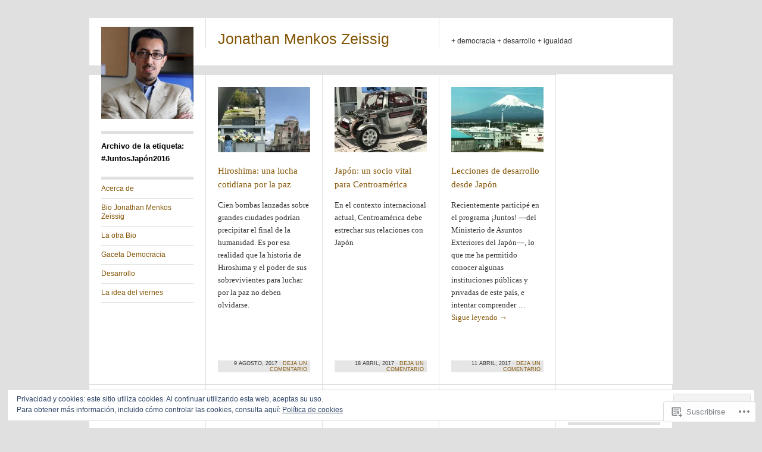

--- FILE ---
content_type: text/html; charset=UTF-8
request_url: https://jonathanmenkos.org/tag/juntosjapon2016/
body_size: 22984
content:
<!DOCTYPE html>
<!--[if IE 8]>
<html id="ie8" lang="es">
<![endif]-->
<!--[if !(IE 8)]><!-->
<html lang="es">
<!--<![endif]-->
<head>
<meta charset="UTF-8" />
<title>#JuntosJapón2016 | Jonathan Menkos Zeissig</title>
<link rel="profile" href="http://gmpg.org/xfn/11" />
<link rel="pingback" href="https://jonathanmenkos.org/xmlrpc.php" />
<meta name='robots' content='max-image-preview:large' />

<!-- Async WordPress.com Remote Login -->
<script id="wpcom_remote_login_js">
var wpcom_remote_login_extra_auth = '';
function wpcom_remote_login_remove_dom_node_id( element_id ) {
	var dom_node = document.getElementById( element_id );
	if ( dom_node ) { dom_node.parentNode.removeChild( dom_node ); }
}
function wpcom_remote_login_remove_dom_node_classes( class_name ) {
	var dom_nodes = document.querySelectorAll( '.' + class_name );
	for ( var i = 0; i < dom_nodes.length; i++ ) {
		dom_nodes[ i ].parentNode.removeChild( dom_nodes[ i ] );
	}
}
function wpcom_remote_login_final_cleanup() {
	wpcom_remote_login_remove_dom_node_classes( "wpcom_remote_login_msg" );
	wpcom_remote_login_remove_dom_node_id( "wpcom_remote_login_key" );
	wpcom_remote_login_remove_dom_node_id( "wpcom_remote_login_validate" );
	wpcom_remote_login_remove_dom_node_id( "wpcom_remote_login_js" );
	wpcom_remote_login_remove_dom_node_id( "wpcom_request_access_iframe" );
	wpcom_remote_login_remove_dom_node_id( "wpcom_request_access_styles" );
}

// Watch for messages back from the remote login
window.addEventListener( "message", function( e ) {
	if ( e.origin === "https://r-login.wordpress.com" ) {
		var data = {};
		try {
			data = JSON.parse( e.data );
		} catch( e ) {
			wpcom_remote_login_final_cleanup();
			return;
		}

		if ( data.msg === 'LOGIN' ) {
			// Clean up the login check iframe
			wpcom_remote_login_remove_dom_node_id( "wpcom_remote_login_key" );

			var id_regex = new RegExp( /^[0-9]+$/ );
			var token_regex = new RegExp( /^.*|.*|.*$/ );
			if (
				token_regex.test( data.token )
				&& id_regex.test( data.wpcomid )
			) {
				// We have everything we need to ask for a login
				var script = document.createElement( "script" );
				script.setAttribute( "id", "wpcom_remote_login_validate" );
				script.src = '/remote-login.php?wpcom_remote_login=validate'
					+ '&wpcomid=' + data.wpcomid
					+ '&token=' + encodeURIComponent( data.token )
					+ '&host=' + window.location.protocol
					+ '//' + window.location.hostname
					+ '&postid=811'
					+ '&is_singular=';
				document.body.appendChild( script );
			}

			return;
		}

		// Safari ITP, not logged in, so redirect
		if ( data.msg === 'LOGIN-REDIRECT' ) {
			window.location = 'https://wordpress.com/log-in?redirect_to=' + window.location.href;
			return;
		}

		// Safari ITP, storage access failed, remove the request
		if ( data.msg === 'LOGIN-REMOVE' ) {
			var css_zap = 'html { -webkit-transition: margin-top 1s; transition: margin-top 1s; } /* 9001 */ html { margin-top: 0 !important; } * html body { margin-top: 0 !important; } @media screen and ( max-width: 782px ) { html { margin-top: 0 !important; } * html body { margin-top: 0 !important; } }';
			var style_zap = document.createElement( 'style' );
			style_zap.type = 'text/css';
			style_zap.appendChild( document.createTextNode( css_zap ) );
			document.body.appendChild( style_zap );

			var e = document.getElementById( 'wpcom_request_access_iframe' );
			e.parentNode.removeChild( e );

			document.cookie = 'wordpress_com_login_access=denied; path=/; max-age=31536000';

			return;
		}

		// Safari ITP
		if ( data.msg === 'REQUEST_ACCESS' ) {
			console.log( 'request access: safari' );

			// Check ITP iframe enable/disable knob
			if ( wpcom_remote_login_extra_auth !== 'safari_itp_iframe' ) {
				return;
			}

			// If we are in a "private window" there is no ITP.
			var private_window = false;
			try {
				var opendb = window.openDatabase( null, null, null, null );
			} catch( e ) {
				private_window = true;
			}

			if ( private_window ) {
				console.log( 'private window' );
				return;
			}

			var iframe = document.createElement( 'iframe' );
			iframe.id = 'wpcom_request_access_iframe';
			iframe.setAttribute( 'scrolling', 'no' );
			iframe.setAttribute( 'sandbox', 'allow-storage-access-by-user-activation allow-scripts allow-same-origin allow-top-navigation-by-user-activation' );
			iframe.src = 'https://r-login.wordpress.com/remote-login.php?wpcom_remote_login=request_access&origin=' + encodeURIComponent( data.origin ) + '&wpcomid=' + encodeURIComponent( data.wpcomid );

			var css = 'html { -webkit-transition: margin-top 1s; transition: margin-top 1s; } /* 9001 */ html { margin-top: 46px !important; } * html body { margin-top: 46px !important; } @media screen and ( max-width: 660px ) { html { margin-top: 71px !important; } * html body { margin-top: 71px !important; } #wpcom_request_access_iframe { display: block; height: 71px !important; } } #wpcom_request_access_iframe { border: 0px; height: 46px; position: fixed; top: 0; left: 0; width: 100%; min-width: 100%; z-index: 99999; background: #23282d; } ';

			var style = document.createElement( 'style' );
			style.type = 'text/css';
			style.id = 'wpcom_request_access_styles';
			style.appendChild( document.createTextNode( css ) );
			document.body.appendChild( style );

			document.body.appendChild( iframe );
		}

		if ( data.msg === 'DONE' ) {
			wpcom_remote_login_final_cleanup();
		}
	}
}, false );

// Inject the remote login iframe after the page has had a chance to load
// more critical resources
window.addEventListener( "DOMContentLoaded", function( e ) {
	var iframe = document.createElement( "iframe" );
	iframe.style.display = "none";
	iframe.setAttribute( "scrolling", "no" );
	iframe.setAttribute( "id", "wpcom_remote_login_key" );
	iframe.src = "https://r-login.wordpress.com/remote-login.php"
		+ "?wpcom_remote_login=key"
		+ "&origin=aHR0cHM6Ly9qb25hdGhhbm1lbmtvcy5vcmc%3D"
		+ "&wpcomid=87274427"
		+ "&time=" + Math.floor( Date.now() / 1000 );
	document.body.appendChild( iframe );
}, false );
</script>
<link rel='dns-prefetch' href='//s0.wp.com' />
<link rel='dns-prefetch' href='//af.pubmine.com' />
<link rel="alternate" type="application/rss+xml" title="Jonathan Menkos Zeissig &raquo; Feed" href="https://jonathanmenkos.org/feed/" />
<link rel="alternate" type="application/rss+xml" title="Jonathan Menkos Zeissig &raquo; Feed de los comentarios" href="https://jonathanmenkos.org/comments/feed/" />
<link rel="alternate" type="application/rss+xml" title="Jonathan Menkos Zeissig &raquo; Etiqueta #JuntosJapón2016 del feed" href="https://jonathanmenkos.org/tag/juntosjapon2016/feed/" />
	<script type="text/javascript">
		/* <![CDATA[ */
		function addLoadEvent(func) {
			var oldonload = window.onload;
			if (typeof window.onload != 'function') {
				window.onload = func;
			} else {
				window.onload = function () {
					oldonload();
					func();
				}
			}
		}
		/* ]]> */
	</script>
	<link crossorigin='anonymous' rel='stylesheet' id='all-css-0-1' href='/wp-content/mu-plugins/widgets/eu-cookie-law/templates/style.css?m=1642463000i&cssminify=yes' type='text/css' media='all' />
<style id='wp-emoji-styles-inline-css'>

	img.wp-smiley, img.emoji {
		display: inline !important;
		border: none !important;
		box-shadow: none !important;
		height: 1em !important;
		width: 1em !important;
		margin: 0 0.07em !important;
		vertical-align: -0.1em !important;
		background: none !important;
		padding: 0 !important;
	}
/*# sourceURL=wp-emoji-styles-inline-css */
</style>
<link crossorigin='anonymous' rel='stylesheet' id='all-css-2-1' href='/wp-content/plugins/gutenberg-core/v22.2.0/build/styles/block-library/style.css?m=1764855221i&cssminify=yes' type='text/css' media='all' />
<style id='wp-block-library-inline-css'>
.has-text-align-justify {
	text-align:justify;
}
.has-text-align-justify{text-align:justify;}

/*# sourceURL=wp-block-library-inline-css */
</style><style id='global-styles-inline-css'>
:root{--wp--preset--aspect-ratio--square: 1;--wp--preset--aspect-ratio--4-3: 4/3;--wp--preset--aspect-ratio--3-4: 3/4;--wp--preset--aspect-ratio--3-2: 3/2;--wp--preset--aspect-ratio--2-3: 2/3;--wp--preset--aspect-ratio--16-9: 16/9;--wp--preset--aspect-ratio--9-16: 9/16;--wp--preset--color--black: #000000;--wp--preset--color--cyan-bluish-gray: #abb8c3;--wp--preset--color--white: #ffffff;--wp--preset--color--pale-pink: #f78da7;--wp--preset--color--vivid-red: #cf2e2e;--wp--preset--color--luminous-vivid-orange: #ff6900;--wp--preset--color--luminous-vivid-amber: #fcb900;--wp--preset--color--light-green-cyan: #7bdcb5;--wp--preset--color--vivid-green-cyan: #00d084;--wp--preset--color--pale-cyan-blue: #8ed1fc;--wp--preset--color--vivid-cyan-blue: #0693e3;--wp--preset--color--vivid-purple: #9b51e0;--wp--preset--gradient--vivid-cyan-blue-to-vivid-purple: linear-gradient(135deg,rgb(6,147,227) 0%,rgb(155,81,224) 100%);--wp--preset--gradient--light-green-cyan-to-vivid-green-cyan: linear-gradient(135deg,rgb(122,220,180) 0%,rgb(0,208,130) 100%);--wp--preset--gradient--luminous-vivid-amber-to-luminous-vivid-orange: linear-gradient(135deg,rgb(252,185,0) 0%,rgb(255,105,0) 100%);--wp--preset--gradient--luminous-vivid-orange-to-vivid-red: linear-gradient(135deg,rgb(255,105,0) 0%,rgb(207,46,46) 100%);--wp--preset--gradient--very-light-gray-to-cyan-bluish-gray: linear-gradient(135deg,rgb(238,238,238) 0%,rgb(169,184,195) 100%);--wp--preset--gradient--cool-to-warm-spectrum: linear-gradient(135deg,rgb(74,234,220) 0%,rgb(151,120,209) 20%,rgb(207,42,186) 40%,rgb(238,44,130) 60%,rgb(251,105,98) 80%,rgb(254,248,76) 100%);--wp--preset--gradient--blush-light-purple: linear-gradient(135deg,rgb(255,206,236) 0%,rgb(152,150,240) 100%);--wp--preset--gradient--blush-bordeaux: linear-gradient(135deg,rgb(254,205,165) 0%,rgb(254,45,45) 50%,rgb(107,0,62) 100%);--wp--preset--gradient--luminous-dusk: linear-gradient(135deg,rgb(255,203,112) 0%,rgb(199,81,192) 50%,rgb(65,88,208) 100%);--wp--preset--gradient--pale-ocean: linear-gradient(135deg,rgb(255,245,203) 0%,rgb(182,227,212) 50%,rgb(51,167,181) 100%);--wp--preset--gradient--electric-grass: linear-gradient(135deg,rgb(202,248,128) 0%,rgb(113,206,126) 100%);--wp--preset--gradient--midnight: linear-gradient(135deg,rgb(2,3,129) 0%,rgb(40,116,252) 100%);--wp--preset--font-size--small: 13px;--wp--preset--font-size--medium: 20px;--wp--preset--font-size--large: 36px;--wp--preset--font-size--x-large: 42px;--wp--preset--font-family--albert-sans: 'Albert Sans', sans-serif;--wp--preset--font-family--alegreya: Alegreya, serif;--wp--preset--font-family--arvo: Arvo, serif;--wp--preset--font-family--bodoni-moda: 'Bodoni Moda', serif;--wp--preset--font-family--bricolage-grotesque: 'Bricolage Grotesque', sans-serif;--wp--preset--font-family--cabin: Cabin, sans-serif;--wp--preset--font-family--chivo: Chivo, sans-serif;--wp--preset--font-family--commissioner: Commissioner, sans-serif;--wp--preset--font-family--cormorant: Cormorant, serif;--wp--preset--font-family--courier-prime: 'Courier Prime', monospace;--wp--preset--font-family--crimson-pro: 'Crimson Pro', serif;--wp--preset--font-family--dm-mono: 'DM Mono', monospace;--wp--preset--font-family--dm-sans: 'DM Sans', sans-serif;--wp--preset--font-family--dm-serif-display: 'DM Serif Display', serif;--wp--preset--font-family--domine: Domine, serif;--wp--preset--font-family--eb-garamond: 'EB Garamond', serif;--wp--preset--font-family--epilogue: Epilogue, sans-serif;--wp--preset--font-family--fahkwang: Fahkwang, sans-serif;--wp--preset--font-family--figtree: Figtree, sans-serif;--wp--preset--font-family--fira-sans: 'Fira Sans', sans-serif;--wp--preset--font-family--fjalla-one: 'Fjalla One', sans-serif;--wp--preset--font-family--fraunces: Fraunces, serif;--wp--preset--font-family--gabarito: Gabarito, system-ui;--wp--preset--font-family--ibm-plex-mono: 'IBM Plex Mono', monospace;--wp--preset--font-family--ibm-plex-sans: 'IBM Plex Sans', sans-serif;--wp--preset--font-family--ibarra-real-nova: 'Ibarra Real Nova', serif;--wp--preset--font-family--instrument-serif: 'Instrument Serif', serif;--wp--preset--font-family--inter: Inter, sans-serif;--wp--preset--font-family--josefin-sans: 'Josefin Sans', sans-serif;--wp--preset--font-family--jost: Jost, sans-serif;--wp--preset--font-family--libre-baskerville: 'Libre Baskerville', serif;--wp--preset--font-family--libre-franklin: 'Libre Franklin', sans-serif;--wp--preset--font-family--literata: Literata, serif;--wp--preset--font-family--lora: Lora, serif;--wp--preset--font-family--merriweather: Merriweather, serif;--wp--preset--font-family--montserrat: Montserrat, sans-serif;--wp--preset--font-family--newsreader: Newsreader, serif;--wp--preset--font-family--noto-sans-mono: 'Noto Sans Mono', sans-serif;--wp--preset--font-family--nunito: Nunito, sans-serif;--wp--preset--font-family--open-sans: 'Open Sans', sans-serif;--wp--preset--font-family--overpass: Overpass, sans-serif;--wp--preset--font-family--pt-serif: 'PT Serif', serif;--wp--preset--font-family--petrona: Petrona, serif;--wp--preset--font-family--piazzolla: Piazzolla, serif;--wp--preset--font-family--playfair-display: 'Playfair Display', serif;--wp--preset--font-family--plus-jakarta-sans: 'Plus Jakarta Sans', sans-serif;--wp--preset--font-family--poppins: Poppins, sans-serif;--wp--preset--font-family--raleway: Raleway, sans-serif;--wp--preset--font-family--roboto: Roboto, sans-serif;--wp--preset--font-family--roboto-slab: 'Roboto Slab', serif;--wp--preset--font-family--rubik: Rubik, sans-serif;--wp--preset--font-family--rufina: Rufina, serif;--wp--preset--font-family--sora: Sora, sans-serif;--wp--preset--font-family--source-sans-3: 'Source Sans 3', sans-serif;--wp--preset--font-family--source-serif-4: 'Source Serif 4', serif;--wp--preset--font-family--space-mono: 'Space Mono', monospace;--wp--preset--font-family--syne: Syne, sans-serif;--wp--preset--font-family--texturina: Texturina, serif;--wp--preset--font-family--urbanist: Urbanist, sans-serif;--wp--preset--font-family--work-sans: 'Work Sans', sans-serif;--wp--preset--spacing--20: 0.44rem;--wp--preset--spacing--30: 0.67rem;--wp--preset--spacing--40: 1rem;--wp--preset--spacing--50: 1.5rem;--wp--preset--spacing--60: 2.25rem;--wp--preset--spacing--70: 3.38rem;--wp--preset--spacing--80: 5.06rem;--wp--preset--shadow--natural: 6px 6px 9px rgba(0, 0, 0, 0.2);--wp--preset--shadow--deep: 12px 12px 50px rgba(0, 0, 0, 0.4);--wp--preset--shadow--sharp: 6px 6px 0px rgba(0, 0, 0, 0.2);--wp--preset--shadow--outlined: 6px 6px 0px -3px rgb(255, 255, 255), 6px 6px rgb(0, 0, 0);--wp--preset--shadow--crisp: 6px 6px 0px rgb(0, 0, 0);}:where(.is-layout-flex){gap: 0.5em;}:where(.is-layout-grid){gap: 0.5em;}body .is-layout-flex{display: flex;}.is-layout-flex{flex-wrap: wrap;align-items: center;}.is-layout-flex > :is(*, div){margin: 0;}body .is-layout-grid{display: grid;}.is-layout-grid > :is(*, div){margin: 0;}:where(.wp-block-columns.is-layout-flex){gap: 2em;}:where(.wp-block-columns.is-layout-grid){gap: 2em;}:where(.wp-block-post-template.is-layout-flex){gap: 1.25em;}:where(.wp-block-post-template.is-layout-grid){gap: 1.25em;}.has-black-color{color: var(--wp--preset--color--black) !important;}.has-cyan-bluish-gray-color{color: var(--wp--preset--color--cyan-bluish-gray) !important;}.has-white-color{color: var(--wp--preset--color--white) !important;}.has-pale-pink-color{color: var(--wp--preset--color--pale-pink) !important;}.has-vivid-red-color{color: var(--wp--preset--color--vivid-red) !important;}.has-luminous-vivid-orange-color{color: var(--wp--preset--color--luminous-vivid-orange) !important;}.has-luminous-vivid-amber-color{color: var(--wp--preset--color--luminous-vivid-amber) !important;}.has-light-green-cyan-color{color: var(--wp--preset--color--light-green-cyan) !important;}.has-vivid-green-cyan-color{color: var(--wp--preset--color--vivid-green-cyan) !important;}.has-pale-cyan-blue-color{color: var(--wp--preset--color--pale-cyan-blue) !important;}.has-vivid-cyan-blue-color{color: var(--wp--preset--color--vivid-cyan-blue) !important;}.has-vivid-purple-color{color: var(--wp--preset--color--vivid-purple) !important;}.has-black-background-color{background-color: var(--wp--preset--color--black) !important;}.has-cyan-bluish-gray-background-color{background-color: var(--wp--preset--color--cyan-bluish-gray) !important;}.has-white-background-color{background-color: var(--wp--preset--color--white) !important;}.has-pale-pink-background-color{background-color: var(--wp--preset--color--pale-pink) !important;}.has-vivid-red-background-color{background-color: var(--wp--preset--color--vivid-red) !important;}.has-luminous-vivid-orange-background-color{background-color: var(--wp--preset--color--luminous-vivid-orange) !important;}.has-luminous-vivid-amber-background-color{background-color: var(--wp--preset--color--luminous-vivid-amber) !important;}.has-light-green-cyan-background-color{background-color: var(--wp--preset--color--light-green-cyan) !important;}.has-vivid-green-cyan-background-color{background-color: var(--wp--preset--color--vivid-green-cyan) !important;}.has-pale-cyan-blue-background-color{background-color: var(--wp--preset--color--pale-cyan-blue) !important;}.has-vivid-cyan-blue-background-color{background-color: var(--wp--preset--color--vivid-cyan-blue) !important;}.has-vivid-purple-background-color{background-color: var(--wp--preset--color--vivid-purple) !important;}.has-black-border-color{border-color: var(--wp--preset--color--black) !important;}.has-cyan-bluish-gray-border-color{border-color: var(--wp--preset--color--cyan-bluish-gray) !important;}.has-white-border-color{border-color: var(--wp--preset--color--white) !important;}.has-pale-pink-border-color{border-color: var(--wp--preset--color--pale-pink) !important;}.has-vivid-red-border-color{border-color: var(--wp--preset--color--vivid-red) !important;}.has-luminous-vivid-orange-border-color{border-color: var(--wp--preset--color--luminous-vivid-orange) !important;}.has-luminous-vivid-amber-border-color{border-color: var(--wp--preset--color--luminous-vivid-amber) !important;}.has-light-green-cyan-border-color{border-color: var(--wp--preset--color--light-green-cyan) !important;}.has-vivid-green-cyan-border-color{border-color: var(--wp--preset--color--vivid-green-cyan) !important;}.has-pale-cyan-blue-border-color{border-color: var(--wp--preset--color--pale-cyan-blue) !important;}.has-vivid-cyan-blue-border-color{border-color: var(--wp--preset--color--vivid-cyan-blue) !important;}.has-vivid-purple-border-color{border-color: var(--wp--preset--color--vivid-purple) !important;}.has-vivid-cyan-blue-to-vivid-purple-gradient-background{background: var(--wp--preset--gradient--vivid-cyan-blue-to-vivid-purple) !important;}.has-light-green-cyan-to-vivid-green-cyan-gradient-background{background: var(--wp--preset--gradient--light-green-cyan-to-vivid-green-cyan) !important;}.has-luminous-vivid-amber-to-luminous-vivid-orange-gradient-background{background: var(--wp--preset--gradient--luminous-vivid-amber-to-luminous-vivid-orange) !important;}.has-luminous-vivid-orange-to-vivid-red-gradient-background{background: var(--wp--preset--gradient--luminous-vivid-orange-to-vivid-red) !important;}.has-very-light-gray-to-cyan-bluish-gray-gradient-background{background: var(--wp--preset--gradient--very-light-gray-to-cyan-bluish-gray) !important;}.has-cool-to-warm-spectrum-gradient-background{background: var(--wp--preset--gradient--cool-to-warm-spectrum) !important;}.has-blush-light-purple-gradient-background{background: var(--wp--preset--gradient--blush-light-purple) !important;}.has-blush-bordeaux-gradient-background{background: var(--wp--preset--gradient--blush-bordeaux) !important;}.has-luminous-dusk-gradient-background{background: var(--wp--preset--gradient--luminous-dusk) !important;}.has-pale-ocean-gradient-background{background: var(--wp--preset--gradient--pale-ocean) !important;}.has-electric-grass-gradient-background{background: var(--wp--preset--gradient--electric-grass) !important;}.has-midnight-gradient-background{background: var(--wp--preset--gradient--midnight) !important;}.has-small-font-size{font-size: var(--wp--preset--font-size--small) !important;}.has-medium-font-size{font-size: var(--wp--preset--font-size--medium) !important;}.has-large-font-size{font-size: var(--wp--preset--font-size--large) !important;}.has-x-large-font-size{font-size: var(--wp--preset--font-size--x-large) !important;}.has-albert-sans-font-family{font-family: var(--wp--preset--font-family--albert-sans) !important;}.has-alegreya-font-family{font-family: var(--wp--preset--font-family--alegreya) !important;}.has-arvo-font-family{font-family: var(--wp--preset--font-family--arvo) !important;}.has-bodoni-moda-font-family{font-family: var(--wp--preset--font-family--bodoni-moda) !important;}.has-bricolage-grotesque-font-family{font-family: var(--wp--preset--font-family--bricolage-grotesque) !important;}.has-cabin-font-family{font-family: var(--wp--preset--font-family--cabin) !important;}.has-chivo-font-family{font-family: var(--wp--preset--font-family--chivo) !important;}.has-commissioner-font-family{font-family: var(--wp--preset--font-family--commissioner) !important;}.has-cormorant-font-family{font-family: var(--wp--preset--font-family--cormorant) !important;}.has-courier-prime-font-family{font-family: var(--wp--preset--font-family--courier-prime) !important;}.has-crimson-pro-font-family{font-family: var(--wp--preset--font-family--crimson-pro) !important;}.has-dm-mono-font-family{font-family: var(--wp--preset--font-family--dm-mono) !important;}.has-dm-sans-font-family{font-family: var(--wp--preset--font-family--dm-sans) !important;}.has-dm-serif-display-font-family{font-family: var(--wp--preset--font-family--dm-serif-display) !important;}.has-domine-font-family{font-family: var(--wp--preset--font-family--domine) !important;}.has-eb-garamond-font-family{font-family: var(--wp--preset--font-family--eb-garamond) !important;}.has-epilogue-font-family{font-family: var(--wp--preset--font-family--epilogue) !important;}.has-fahkwang-font-family{font-family: var(--wp--preset--font-family--fahkwang) !important;}.has-figtree-font-family{font-family: var(--wp--preset--font-family--figtree) !important;}.has-fira-sans-font-family{font-family: var(--wp--preset--font-family--fira-sans) !important;}.has-fjalla-one-font-family{font-family: var(--wp--preset--font-family--fjalla-one) !important;}.has-fraunces-font-family{font-family: var(--wp--preset--font-family--fraunces) !important;}.has-gabarito-font-family{font-family: var(--wp--preset--font-family--gabarito) !important;}.has-ibm-plex-mono-font-family{font-family: var(--wp--preset--font-family--ibm-plex-mono) !important;}.has-ibm-plex-sans-font-family{font-family: var(--wp--preset--font-family--ibm-plex-sans) !important;}.has-ibarra-real-nova-font-family{font-family: var(--wp--preset--font-family--ibarra-real-nova) !important;}.has-instrument-serif-font-family{font-family: var(--wp--preset--font-family--instrument-serif) !important;}.has-inter-font-family{font-family: var(--wp--preset--font-family--inter) !important;}.has-josefin-sans-font-family{font-family: var(--wp--preset--font-family--josefin-sans) !important;}.has-jost-font-family{font-family: var(--wp--preset--font-family--jost) !important;}.has-libre-baskerville-font-family{font-family: var(--wp--preset--font-family--libre-baskerville) !important;}.has-libre-franklin-font-family{font-family: var(--wp--preset--font-family--libre-franklin) !important;}.has-literata-font-family{font-family: var(--wp--preset--font-family--literata) !important;}.has-lora-font-family{font-family: var(--wp--preset--font-family--lora) !important;}.has-merriweather-font-family{font-family: var(--wp--preset--font-family--merriweather) !important;}.has-montserrat-font-family{font-family: var(--wp--preset--font-family--montserrat) !important;}.has-newsreader-font-family{font-family: var(--wp--preset--font-family--newsreader) !important;}.has-noto-sans-mono-font-family{font-family: var(--wp--preset--font-family--noto-sans-mono) !important;}.has-nunito-font-family{font-family: var(--wp--preset--font-family--nunito) !important;}.has-open-sans-font-family{font-family: var(--wp--preset--font-family--open-sans) !important;}.has-overpass-font-family{font-family: var(--wp--preset--font-family--overpass) !important;}.has-pt-serif-font-family{font-family: var(--wp--preset--font-family--pt-serif) !important;}.has-petrona-font-family{font-family: var(--wp--preset--font-family--petrona) !important;}.has-piazzolla-font-family{font-family: var(--wp--preset--font-family--piazzolla) !important;}.has-playfair-display-font-family{font-family: var(--wp--preset--font-family--playfair-display) !important;}.has-plus-jakarta-sans-font-family{font-family: var(--wp--preset--font-family--plus-jakarta-sans) !important;}.has-poppins-font-family{font-family: var(--wp--preset--font-family--poppins) !important;}.has-raleway-font-family{font-family: var(--wp--preset--font-family--raleway) !important;}.has-roboto-font-family{font-family: var(--wp--preset--font-family--roboto) !important;}.has-roboto-slab-font-family{font-family: var(--wp--preset--font-family--roboto-slab) !important;}.has-rubik-font-family{font-family: var(--wp--preset--font-family--rubik) !important;}.has-rufina-font-family{font-family: var(--wp--preset--font-family--rufina) !important;}.has-sora-font-family{font-family: var(--wp--preset--font-family--sora) !important;}.has-source-sans-3-font-family{font-family: var(--wp--preset--font-family--source-sans-3) !important;}.has-source-serif-4-font-family{font-family: var(--wp--preset--font-family--source-serif-4) !important;}.has-space-mono-font-family{font-family: var(--wp--preset--font-family--space-mono) !important;}.has-syne-font-family{font-family: var(--wp--preset--font-family--syne) !important;}.has-texturina-font-family{font-family: var(--wp--preset--font-family--texturina) !important;}.has-urbanist-font-family{font-family: var(--wp--preset--font-family--urbanist) !important;}.has-work-sans-font-family{font-family: var(--wp--preset--font-family--work-sans) !important;}
/*# sourceURL=global-styles-inline-css */
</style>

<style id='classic-theme-styles-inline-css'>
/*! This file is auto-generated */
.wp-block-button__link{color:#fff;background-color:#32373c;border-radius:9999px;box-shadow:none;text-decoration:none;padding:calc(.667em + 2px) calc(1.333em + 2px);font-size:1.125em}.wp-block-file__button{background:#32373c;color:#fff;text-decoration:none}
/*# sourceURL=/wp-includes/css/classic-themes.min.css */
</style>
<link crossorigin='anonymous' rel='stylesheet' id='all-css-4-1' href='/_static/??-eJx9kNtuwjAMQH9ortW14vIw7VuSYDpDbooTEH+PAYl1WtWXKLbO8Q2vGVyKlWLF7NvEUdAl65M7C352/a7rQThkT1Do0o14YKlvAqTePHVO5ANnhUKD31qFNB+yqQ8i0IENeQqKrWnXrA5YmwuJgL6BW4D6o6L8815pzM2iNNuKZYPLgy2RHN2LhmfTtakK6dqTfidUahauSRMl0GOZyin+CeDoDZeH+h2++u3Yb/bDMA6nO7+qldU=&cssminify=yes' type='text/css' media='all' />
<link crossorigin='anonymous' rel='stylesheet' id='print-css-5-1' href='/wp-content/mu-plugins/global-print/global-print.css?m=1465851035i&cssminify=yes' type='text/css' media='print' />
<style id='jetpack-global-styles-frontend-style-inline-css'>
:root { --font-headings: unset; --font-base: unset; --font-headings-default: -apple-system,BlinkMacSystemFont,"Segoe UI",Roboto,Oxygen-Sans,Ubuntu,Cantarell,"Helvetica Neue",sans-serif; --font-base-default: -apple-system,BlinkMacSystemFont,"Segoe UI",Roboto,Oxygen-Sans,Ubuntu,Cantarell,"Helvetica Neue",sans-serif;}
/*# sourceURL=jetpack-global-styles-frontend-style-inline-css */
</style>
<link crossorigin='anonymous' rel='stylesheet' id='all-css-8-1' href='/wp-content/themes/h4/global.css?m=1420737423i&cssminify=yes' type='text/css' media='all' />
<script type="text/javascript" id="wpcom-actionbar-placeholder-js-extra">
/* <![CDATA[ */
var actionbardata = {"siteID":"87274427","postID":"0","siteURL":"https://jonathanmenkos.org","xhrURL":"https://jonathanmenkos.org/wp-admin/admin-ajax.php","nonce":"e12cb40046","isLoggedIn":"","statusMessage":"","subsEmailDefault":"instantly","proxyScriptUrl":"https://s0.wp.com/wp-content/js/wpcom-proxy-request.js?m=1513050504i&amp;ver=20211021","i18n":{"followedText":"Las nuevas entradas de este sitio aparecer\u00e1n ahora en tu \u003Ca href=\"https://wordpress.com/reader\"\u003ELector\u003C/a\u003E","foldBar":"Contraer esta barra","unfoldBar":"Expandir esta barra","shortLinkCopied":"El enlace corto se ha copiado al portapapeles."}};
//# sourceURL=wpcom-actionbar-placeholder-js-extra
/* ]]> */
</script>
<script type="text/javascript" id="jetpack-mu-wpcom-settings-js-before">
/* <![CDATA[ */
var JETPACK_MU_WPCOM_SETTINGS = {"assetsUrl":"https://s0.wp.com/wp-content/mu-plugins/jetpack-mu-wpcom-plugin/sun/jetpack_vendor/automattic/jetpack-mu-wpcom/src/build/"};
//# sourceURL=jetpack-mu-wpcom-settings-js-before
/* ]]> */
</script>
<script crossorigin='anonymous' type='text/javascript'  src='/_static/??-eJyFjcsOwiAQRX/I6dSa+lgYvwWBEAgMOAPW/n3bqIk7V2dxT87FqYDOVC1VDIIcKxTOr7kLssN186RjM1a2MTya5fmDLnn6K0HyjlW1v/L37R6zgxKb8yQ4ZTbKCOioRN4hnQo+hw1AmcCZwmvilq7709CPh/54voQFmNpFWg=='></script>
<script type="text/javascript" id="rlt-proxy-js-after">
/* <![CDATA[ */
	rltInitialize( {"token":null,"iframeOrigins":["https:\/\/widgets.wp.com"]} );
//# sourceURL=rlt-proxy-js-after
/* ]]> */
</script>
<link rel="EditURI" type="application/rsd+xml" title="RSD" href="https://jonathanmenkos.wordpress.com/xmlrpc.php?rsd" />
<meta name="generator" content="WordPress.com" />

<!-- Jetpack Open Graph Tags -->
<meta property="og:type" content="website" />
<meta property="og:title" content="#JuntosJapón2016 &#8211; Jonathan Menkos Zeissig" />
<meta property="og:url" content="https://jonathanmenkos.org/tag/juntosjapon2016/" />
<meta property="og:site_name" content="Jonathan Menkos Zeissig" />
<meta property="og:image" content="https://s0.wp.com/i/blank.jpg?m=1383295312i" />
<meta property="og:image:width" content="200" />
<meta property="og:image:height" content="200" />
<meta property="og:image:alt" content="" />
<meta property="og:locale" content="es_ES" />
<meta name="twitter:creator" content="@jmenkos" />
<meta name="twitter:site" content="@jmenkos" />

<!-- End Jetpack Open Graph Tags -->
<link rel="shortcut icon" type="image/x-icon" href="https://s0.wp.com/i/favicon.ico?m=1713425267i" sizes="16x16 24x24 32x32 48x48" />
<link rel="icon" type="image/x-icon" href="https://s0.wp.com/i/favicon.ico?m=1713425267i" sizes="16x16 24x24 32x32 48x48" />
<link rel="apple-touch-icon" href="https://s0.wp.com/i/webclip.png?m=1713868326i" />
<link rel='openid.server' href='https://jonathanmenkos.org/?openidserver=1' />
<link rel='openid.delegate' href='https://jonathanmenkos.org/' />
<link rel="search" type="application/opensearchdescription+xml" href="https://jonathanmenkos.org/osd.xml" title="Jonathan Menkos Zeissig" />
<link rel="search" type="application/opensearchdescription+xml" href="https://s1.wp.com/opensearch.xml" title="WordPress.com" />
		<style type="text/css">
			.recentcomments a {
				display: inline !important;
				padding: 0 !important;
				margin: 0 !important;
			}

			table.recentcommentsavatartop img.avatar, table.recentcommentsavatarend img.avatar {
				border: 0px;
				margin: 0;
			}

			table.recentcommentsavatartop a, table.recentcommentsavatarend a {
				border: 0px !important;
				background-color: transparent !important;
			}

			td.recentcommentsavatarend, td.recentcommentsavatartop {
				padding: 0px 0px 1px 0px;
				margin: 0px;
			}

			td.recentcommentstextend {
				border: none !important;
				padding: 0px 0px 2px 10px;
			}

			.rtl td.recentcommentstextend {
				padding: 0px 10px 2px 0px;
			}

			td.recentcommentstexttop {
				border: none;
				padding: 0px 0px 0px 10px;
			}

			.rtl td.recentcommentstexttop {
				padding: 0px 10px 0px 0px;
			}
		</style>
		<meta name="description" content="Entradas sobre #JuntosJapón2016 escritas por jonathanmenkos" />
<script type="text/javascript">
/* <![CDATA[ */
var wa_client = {}; wa_client.cmd = []; wa_client.config = { 'blog_id': 87274427, 'blog_language': 'es', 'is_wordads': false, 'hosting_type': 0, 'afp_account_id': null, 'afp_host_id': 5038568878849053, 'theme': 'pub/suburbia', '_': { 'title': 'Anuncio publicitario', 'privacy_settings': 'Ajustes de privacidad' }, 'formats': [ 'belowpost', 'bottom_sticky', 'sidebar_sticky_right', 'sidebar', 'gutenberg_rectangle', 'gutenberg_leaderboard', 'gutenberg_mobile_leaderboard', 'gutenberg_skyscraper' ] };
/* ]]> */
</script>
		<script type="text/javascript">

			window.doNotSellCallback = function() {

				var linkElements = [
					'a[href="https://wordpress.com/?ref=footer_blog"]',
					'a[href="https://wordpress.com/?ref=footer_website"]',
					'a[href="https://wordpress.com/?ref=vertical_footer"]',
					'a[href^="https://wordpress.com/?ref=footer_segment_"]',
				].join(',');

				var dnsLink = document.createElement( 'a' );
				dnsLink.href = 'https://wordpress.com/es/advertising-program-optout/';
				dnsLink.classList.add( 'do-not-sell-link' );
				dnsLink.rel = 'nofollow';
				dnsLink.style.marginLeft = '0.5em';
				dnsLink.textContent = 'No vendas ni compartas mi información personal';

				var creditLinks = document.querySelectorAll( linkElements );

				if ( 0 === creditLinks.length ) {
					return false;
				}

				Array.prototype.forEach.call( creditLinks, function( el ) {
					el.insertAdjacentElement( 'afterend', dnsLink );
				});

				return true;
			};

		</script>
		<style type="text/css" id="custom-colors-css">body { background-color: #e0e0e0;}
#site-title, .desc, #access, .grid, #access .menu > ul, #access ul.menu, .bottom, #bottom-wrapper, .navigation h3, #single h1, #single h2, #single h3, #single h4, #single h5, #single h6, .aside h3, .meta h3, .archive-heading, #single { border-color: #e0e0e0;}
input[type=submit], #infinite-handle span { background-color: #835504;}
a, .grid .time a, .widget_flickr #flickr_badge_uber_wrapper a { color: #835504;}
a:hover, a:focus { color: #996000;}
.grid:hover { background-color: #d7fdfd;}
.grid:hover { background-color: rgba( 215, 253, 253, 0.2 );}
</style>
<script type="text/javascript">
	window.google_analytics_uacct = "UA-52447-2";
</script>

<script type="text/javascript">
	var _gaq = _gaq || [];
	_gaq.push(['_setAccount', 'UA-52447-2']);
	_gaq.push(['_gat._anonymizeIp']);
	_gaq.push(['_setDomainName', 'none']);
	_gaq.push(['_setAllowLinker', true]);
	_gaq.push(['_initData']);
	_gaq.push(['_trackPageview']);

	(function() {
		var ga = document.createElement('script'); ga.type = 'text/javascript'; ga.async = true;
		ga.src = ('https:' == document.location.protocol ? 'https://ssl' : 'http://www') + '.google-analytics.com/ga.js';
		(document.getElementsByTagName('head')[0] || document.getElementsByTagName('body')[0]).appendChild(ga);
	})();
</script>
<link crossorigin='anonymous' rel='stylesheet' id='all-css-0-3' href='/wp-content/mu-plugins/jetpack-plugin/sun/_inc/build/subscriptions/subscriptions.min.css?m=1753981412i&cssminify=yes' type='text/css' media='all' />
</head>
<body class="archive tag tag-juntosjapon2016 tag-570145462 wp-theme-pubsuburbia customizer-styles-applied jetpack-reblog-enabled">
<div id="wrapper">
	<div class="header clear">
		<div class="space">
							<a href="https://jonathanmenkos.org/" title="Jonathan Menkos Zeissig">
					<img src="https://jonathanmenkos.org/wp-content/uploads/2015/03/cropped-jonathan-menkos6.jpg" width="155" height="155" id="header-image" alt="" />
				</a>
					</div><!-- #space -->

		<h1 id="site-title"><a href="https://jonathanmenkos.org/" title="Jonathan Menkos Zeissig" rel="home">Jonathan Menkos Zeissig</a></h1>

		<div class="desc">
			<p id="site-description">+ democracia + desarrollo + igualdad</p>
		</div><!-- #desc -->

	</div><!-- #header -->

	<div class="middle clear">
		<div id="access">
			<div class="logo-fix"></div>
							<h3 class="archive-heading">Archivo de la etiqueta: #JuntosJapón2016</h3>
			
			<div class="menu-principal-container"><ul id="menu-principal" class="menu"><li id="menu-item-41" class="menu-item menu-item-type-post_type menu-item-object-page menu-item-41"><a href="https://jonathanmenkos.org/acerca-de/">Acerca de</a></li>
<li id="menu-item-40" class="menu-item menu-item-type-post_type menu-item-object-page menu-item-40"><a href="https://jonathanmenkos.org/bio-jonathan-menkos/">Bio Jonathan Menkos Zeissig</a></li>
<li id="menu-item-39" class="menu-item menu-item-type-post_type menu-item-object-page menu-item-39"><a href="https://jonathanmenkos.org/la-otra-bio/">La otra Bio</a></li>
<li id="menu-item-38" class="menu-item menu-item-type-taxonomy menu-item-object-category menu-item-38"><a href="https://jonathanmenkos.org/category/democracia/">Gaceta Democracia</a></li>
<li id="menu-item-37" class="menu-item menu-item-type-taxonomy menu-item-object-category menu-item-37"><a href="https://jonathanmenkos.org/category/desarrollo/">Desarrollo</a></li>
<li id="menu-item-1109" class="menu-item menu-item-type-taxonomy menu-item-object-category menu-item-1109"><a href="https://jonathanmenkos.org/category/la-idea-del-viernes/">La idea del viernes</a></li>
</ul></div>		</div>
	<div id="content" class="clear">
					<div class="grid one post-811 post type-post status-publish format-standard has-post-thumbnail hentry category-democracia category-sin-categoria tag-juntosjapon2016 tag-barak-obama tag-bomba-nuclear tag-hiroshima tag-japon tag-nagasaki tag-politica tag-shinzo-abe tag-takashi-teramoto">
				<div class="featured-image">
					<div class="preview">
						<a href="https://jonathanmenkos.org/2017/08/09/hiroshima-una-lucha-cotidiana-por-la-paz/" title="Enlace permanente a Hiroshima: una lucha cotidiana por la&nbsp;paz" rel="bookmark">
						<img width="155" height="110" src="https://jonathanmenkos.org/wp-content/uploads/2017/08/hiroshima.jpg?w=155&amp;h=110&amp;crop=1" class="attachment-suburbia-thumbnail size-suburbia-thumbnail wp-post-image" alt="" decoding="async" srcset="https://jonathanmenkos.org/wp-content/uploads/2017/08/hiroshima.jpg?w=155&amp;h=110&amp;crop=1 155w, https://jonathanmenkos.org/wp-content/uploads/2017/08/hiroshima.jpg?w=310&amp;h=220&amp;crop=1 310w, https://jonathanmenkos.org/wp-content/uploads/2017/08/hiroshima.jpg?w=150&amp;h=106&amp;crop=1 150w, https://jonathanmenkos.org/wp-content/uploads/2017/08/hiroshima.jpg?w=300&amp;h=213&amp;crop=1 300w" sizes="(max-width: 155px) 100vw, 155px" data-attachment-id="823" data-permalink="https://jonathanmenkos.org/2017/08/09/hiroshima-una-lucha-cotidiana-por-la-paz/hiroshima/" data-orig-file="https://jonathanmenkos.org/wp-content/uploads/2017/08/hiroshima.jpg" data-orig-size="1280,720" data-comments-opened="1" data-image-meta="{&quot;aperture&quot;:&quot;0&quot;,&quot;credit&quot;:&quot;&quot;,&quot;camera&quot;:&quot;&quot;,&quot;caption&quot;:&quot;&quot;,&quot;created_timestamp&quot;:&quot;0&quot;,&quot;copyright&quot;:&quot;&quot;,&quot;focal_length&quot;:&quot;0&quot;,&quot;iso&quot;:&quot;0&quot;,&quot;shutter_speed&quot;:&quot;0&quot;,&quot;title&quot;:&quot;&quot;,&quot;orientation&quot;:&quot;0&quot;}" data-image-title="hiroshima" data-image-description="" data-image-caption="" data-medium-file="https://jonathanmenkos.org/wp-content/uploads/2017/08/hiroshima.jpg?w=300" data-large-file="https://jonathanmenkos.org/wp-content/uploads/2017/08/hiroshima.jpg?w=547" />						</a>
					</div><!-- .preview -->
				</div><!-- .featured-image -->
				<h2><a href="https://jonathanmenkos.org/2017/08/09/hiroshima-una-lucha-cotidiana-por-la-paz/" rel="bookmark">Hiroshima: una lucha cotidiana por la&nbsp;paz</a></h2>
				<p>Cien bombas lanzadas sobre grandes ciudades podrían precipitar el final de la humanidad. Es por esa realidad que la historia de Hiroshima y el poder de sus sobrevivientes para luchar por la paz no deben olvidarse.</p>
				<div class="time">
					9 agosto, 2017											&middot; <a href="https://jonathanmenkos.org/2017/08/09/hiroshima-una-lucha-cotidiana-por-la-paz/#respond">Deja un comentario</a>														</div><!-- .time -->
			</div><!-- #post-811 -->
					<div class="grid one post-443 post type-post status-publish format-standard has-post-thumbnail hentry category-desarrollo category-sin-categoria tag-juntosjapon2016 tag-centroamerica tag-chile tag-cooperacion tag-cooperacion-economica tag-desarrollo-2 tag-empleo tag-japon">
				<div class="featured-image">
					<div class="preview">
						<a href="https://jonathanmenkos.org/2017/04/18/japon-un-socio-vital-para-centroamerica/" title="Enlace permanente a Japón: un socio vital para&nbsp;Centroamérica" rel="bookmark">
						<img width="155" height="110" src="https://jonathanmenkos.org/wp-content/uploads/2017/04/carro-toyota.jpg?w=155&amp;h=110&amp;crop=1" class="attachment-suburbia-thumbnail size-suburbia-thumbnail wp-post-image" alt="" decoding="async" loading="lazy" srcset="https://jonathanmenkos.org/wp-content/uploads/2017/04/carro-toyota.jpg?w=155&amp;h=110&amp;crop=1 155w, https://jonathanmenkos.org/wp-content/uploads/2017/04/carro-toyota.jpg?w=310&amp;h=220&amp;crop=1 310w, https://jonathanmenkos.org/wp-content/uploads/2017/04/carro-toyota.jpg?w=150&amp;h=106&amp;crop=1 150w, https://jonathanmenkos.org/wp-content/uploads/2017/04/carro-toyota.jpg?w=300&amp;h=213&amp;crop=1 300w" sizes="(max-width: 155px) 100vw, 155px" data-attachment-id="445" data-permalink="https://jonathanmenkos.org/2017/04/18/japon-un-socio-vital-para-centroamerica/carro-toyota/" data-orig-file="https://jonathanmenkos.org/wp-content/uploads/2017/04/carro-toyota.jpg" data-orig-size="2016,1512" data-comments-opened="1" data-image-meta="{&quot;aperture&quot;:&quot;1.8&quot;,&quot;credit&quot;:&quot;&quot;,&quot;camera&quot;:&quot;iPhone 7&quot;,&quot;caption&quot;:&quot;&quot;,&quot;created_timestamp&quot;:&quot;1488723377&quot;,&quot;copyright&quot;:&quot;&quot;,&quot;focal_length&quot;:&quot;3.99&quot;,&quot;iso&quot;:&quot;25&quot;,&quot;shutter_speed&quot;:&quot;0.01&quot;,&quot;title&quot;:&quot;&quot;,&quot;orientation&quot;:&quot;1&quot;,&quot;latitude&quot;:&quot;35.625838888889&quot;,&quot;longitude&quot;:&quot;139.781525&quot;}" data-image-title="carro toyota" data-image-description="" data-image-caption="" data-medium-file="https://jonathanmenkos.org/wp-content/uploads/2017/04/carro-toyota.jpg?w=300" data-large-file="https://jonathanmenkos.org/wp-content/uploads/2017/04/carro-toyota.jpg?w=547" />						</a>
					</div><!-- .preview -->
				</div><!-- .featured-image -->
				<h2><a href="https://jonathanmenkos.org/2017/04/18/japon-un-socio-vital-para-centroamerica/" rel="bookmark">Japón: un socio vital para&nbsp;Centroamérica</a></h2>
				<p>En el contexto internacional actual, Centroamérica debe estrechar sus relaciones con Japón</p>
				<div class="time">
					18 abril, 2017											&middot; <a href="https://jonathanmenkos.org/2017/04/18/japon-un-socio-vital-para-centroamerica/#respond">Deja un comentario</a>														</div><!-- .time -->
			</div><!-- #post-443 -->
					<div class="grid one post-436 post type-post status-publish format-standard has-post-thumbnail hentry category-desarrollo category-sin-categoria tag-juntosjapon2016 tag-ambiente-natural tag-bienestar tag-japon tag-politica">
				<div class="featured-image">
					<div class="preview">
						<a href="https://jonathanmenkos.org/2017/04/11/lecciones-de-desarrollo-desde-japon/" title="Enlace permanente a Lecciones de desarrollo desde&nbsp;Japón" rel="bookmark">
						<img width="155" height="110" src="https://jonathanmenkos.org/wp-content/uploads/2017/04/monte-fuji.jpg?w=155&amp;h=110&amp;crop=1" class="attachment-suburbia-thumbnail size-suburbia-thumbnail wp-post-image" alt="" decoding="async" loading="lazy" srcset="https://jonathanmenkos.org/wp-content/uploads/2017/04/monte-fuji.jpg?w=155&amp;h=110&amp;crop=1 155w, https://jonathanmenkos.org/wp-content/uploads/2017/04/monte-fuji.jpg?w=310&amp;h=220&amp;crop=1 310w, https://jonathanmenkos.org/wp-content/uploads/2017/04/monte-fuji.jpg?w=150&amp;h=106&amp;crop=1 150w, https://jonathanmenkos.org/wp-content/uploads/2017/04/monte-fuji.jpg?w=300&amp;h=213&amp;crop=1 300w" sizes="(max-width: 155px) 100vw, 155px" data-attachment-id="441" data-permalink="https://jonathanmenkos.org/2017/04/11/lecciones-de-desarrollo-desde-japon/monte-fuji/" data-orig-file="https://jonathanmenkos.org/wp-content/uploads/2017/04/monte-fuji.jpg" data-orig-size="1512,1512" data-comments-opened="1" data-image-meta="{&quot;aperture&quot;:&quot;1.8&quot;,&quot;credit&quot;:&quot;&quot;,&quot;camera&quot;:&quot;iPhone 7&quot;,&quot;caption&quot;:&quot;&quot;,&quot;created_timestamp&quot;:&quot;1488715610&quot;,&quot;copyright&quot;:&quot;&quot;,&quot;focal_length&quot;:&quot;3.99&quot;,&quot;iso&quot;:&quot;20&quot;,&quot;shutter_speed&quot;:&quot;0.00034399724802202&quot;,&quot;title&quot;:&quot;&quot;,&quot;orientation&quot;:&quot;1&quot;,&quot;latitude&quot;:&quot;35.1502&quot;,&quot;longitude&quot;:&quot;138.70440555556&quot;}" data-image-title="monte fuji" data-image-description="" data-image-caption="" data-medium-file="https://jonathanmenkos.org/wp-content/uploads/2017/04/monte-fuji.jpg?w=300" data-large-file="https://jonathanmenkos.org/wp-content/uploads/2017/04/monte-fuji.jpg?w=547" />						</a>
					</div><!-- .preview -->
				</div><!-- .featured-image -->
				<h2><a href="https://jonathanmenkos.org/2017/04/11/lecciones-de-desarrollo-desde-japon/" rel="bookmark">Lecciones de desarrollo desde&nbsp;Japón</a></h2>
				<p>Recientemente participé en el programa ¡Juntos! ―del Ministerio de Asuntos Exteriores del Japón―, lo que me ha permitido conocer algunas instituciones públicas y privadas de este país, e intentar comprender &hellip; <a href="https://jonathanmenkos.org/2017/04/11/lecciones-de-desarrollo-desde-japon/" class="read-more">Sigue leyendo <span class="meta-nav">&rarr;</span></a></p>
				<div class="time">
					11 abril, 2017											&middot; <a href="https://jonathanmenkos.org/2017/04/11/lecciones-de-desarrollo-desde-japon/#respond">Deja un comentario</a>														</div><!-- .time -->
			</div><!-- #post-436 -->
			</div>

<div id="bottom-wrapper" class="clear">
	
<div class="bottom">
	</div><!-- .bottom .navigation -->


	<div class="bottom widget-area">
		<div id="categories-5" class="widget widget_categories"><h3 class="widget-title">Categorías</h3>
			<ul>
					<li class="cat-item cat-item-257589"><a href="https://jonathanmenkos.org/category/democracia/">Democracia</a>
</li>
	<li class="cat-item cat-item-20977"><a href="https://jonathanmenkos.org/category/desarrollo/">Desarrollo</a>
</li>
	<li class="cat-item cat-item-573828620"><a href="https://jonathanmenkos.org/category/la-idea-del-viernes/">La idea del viernes</a>
</li>
	<li class="cat-item cat-item-1771"><a href="https://jonathanmenkos.org/category/sin-categoria/">Sin categoría</a>
</li>
			</ul>

			</div>
		<div id="recent-posts-5" class="widget widget_recent_entries">
		<h3 class="widget-title">Artículos recientes</h3>
		<ul>
											<li>
					<a href="https://jonathanmenkos.org/2022/12/29/guatemala-26-anos-despues-de-la-firma-de-los-acuerdos-de-paz/">Guatemala: 26 años después de la firma de los Acuerdos de&nbsp;Paz</a>
									</li>
											<li>
					<a href="https://jonathanmenkos.org/2022/12/12/no-se-puede-construir-una-democracia-sin-democratas/">No se puede construir una democracia sin&nbsp;demócratas</a>
									</li>
											<li>
					<a href="https://jonathanmenkos.org/2022/11/25/del-conflicto-agrario-al-desarrollo-rural/">Del conflicto agrario al desarrollo&nbsp;rural</a>
									</li>
											<li>
					<a href="https://jonathanmenkos.org/2022/10/14/convergencia-nacional-de-resistencia/">Convergencia Nacional de&nbsp;Resistencia</a>
									</li>
					</ul>

		</div>	</div><!-- .bottom .widget-area -->

	<div class="bottom widget-area">
		<div id="archives-5" class="widget widget_archive"><h3 class="widget-title">Archivos</h3>
			<ul>
					<li><a href='https://jonathanmenkos.org/2022/12/'>diciembre 2022</a>&nbsp;(2)</li>
	<li><a href='https://jonathanmenkos.org/2022/11/'>noviembre 2022</a>&nbsp;(1)</li>
	<li><a href='https://jonathanmenkos.org/2022/10/'>octubre 2022</a>&nbsp;(2)</li>
	<li><a href='https://jonathanmenkos.org/2022/09/'>septiembre 2022</a>&nbsp;(4)</li>
	<li><a href='https://jonathanmenkos.org/2022/08/'>agosto 2022</a>&nbsp;(3)</li>
	<li><a href='https://jonathanmenkos.org/2022/07/'>julio 2022</a>&nbsp;(3)</li>
	<li><a href='https://jonathanmenkos.org/2022/06/'>junio 2022</a>&nbsp;(1)</li>
	<li><a href='https://jonathanmenkos.org/2022/05/'>mayo 2022</a>&nbsp;(2)</li>
	<li><a href='https://jonathanmenkos.org/2022/04/'>abril 2022</a>&nbsp;(4)</li>
	<li><a href='https://jonathanmenkos.org/2022/03/'>marzo 2022</a>&nbsp;(5)</li>
	<li><a href='https://jonathanmenkos.org/2022/02/'>febrero 2022</a>&nbsp;(3)</li>
	<li><a href='https://jonathanmenkos.org/2022/01/'>enero 2022</a>&nbsp;(3)</li>
	<li><a href='https://jonathanmenkos.org/2021/12/'>diciembre 2021</a>&nbsp;(5)</li>
	<li><a href='https://jonathanmenkos.org/2021/11/'>noviembre 2021</a>&nbsp;(3)</li>
	<li><a href='https://jonathanmenkos.org/2021/10/'>octubre 2021</a>&nbsp;(5)</li>
	<li><a href='https://jonathanmenkos.org/2021/09/'>septiembre 2021</a>&nbsp;(4)</li>
	<li><a href='https://jonathanmenkos.org/2021/08/'>agosto 2021</a>&nbsp;(8)</li>
	<li><a href='https://jonathanmenkos.org/2021/07/'>julio 2021</a>&nbsp;(5)</li>
	<li><a href='https://jonathanmenkos.org/2021/06/'>junio 2021</a>&nbsp;(5)</li>
	<li><a href='https://jonathanmenkos.org/2021/05/'>mayo 2021</a>&nbsp;(7)</li>
	<li><a href='https://jonathanmenkos.org/2021/04/'>abril 2021</a>&nbsp;(3)</li>
	<li><a href='https://jonathanmenkos.org/2021/03/'>marzo 2021</a>&nbsp;(4)</li>
	<li><a href='https://jonathanmenkos.org/2021/02/'>febrero 2021</a>&nbsp;(1)</li>
	<li><a href='https://jonathanmenkos.org/2021/01/'>enero 2021</a>&nbsp;(2)</li>
	<li><a href='https://jonathanmenkos.org/2020/12/'>diciembre 2020</a>&nbsp;(1)</li>
	<li><a href='https://jonathanmenkos.org/2020/10/'>octubre 2020</a>&nbsp;(1)</li>
	<li><a href='https://jonathanmenkos.org/2020/08/'>agosto 2020</a>&nbsp;(1)</li>
	<li><a href='https://jonathanmenkos.org/2020/07/'>julio 2020</a>&nbsp;(3)</li>
	<li><a href='https://jonathanmenkos.org/2020/06/'>junio 2020</a>&nbsp;(1)</li>
	<li><a href='https://jonathanmenkos.org/2019/07/'>julio 2019</a>&nbsp;(1)</li>
	<li><a href='https://jonathanmenkos.org/2019/04/'>abril 2019</a>&nbsp;(1)</li>
	<li><a href='https://jonathanmenkos.org/2019/02/'>febrero 2019</a>&nbsp;(5)</li>
	<li><a href='https://jonathanmenkos.org/2019/01/'>enero 2019</a>&nbsp;(3)</li>
	<li><a href='https://jonathanmenkos.org/2018/12/'>diciembre 2018</a>&nbsp;(4)</li>
	<li><a href='https://jonathanmenkos.org/2018/11/'>noviembre 2018</a>&nbsp;(6)</li>
	<li><a href='https://jonathanmenkos.org/2018/10/'>octubre 2018</a>&nbsp;(4)</li>
	<li><a href='https://jonathanmenkos.org/2018/09/'>septiembre 2018</a>&nbsp;(5)</li>
	<li><a href='https://jonathanmenkos.org/2018/08/'>agosto 2018</a>&nbsp;(5)</li>
	<li><a href='https://jonathanmenkos.org/2018/07/'>julio 2018</a>&nbsp;(4)</li>
	<li><a href='https://jonathanmenkos.org/2018/06/'>junio 2018</a>&nbsp;(5)</li>
	<li><a href='https://jonathanmenkos.org/2018/05/'>mayo 2018</a>&nbsp;(8)</li>
	<li><a href='https://jonathanmenkos.org/2018/04/'>abril 2018</a>&nbsp;(4)</li>
	<li><a href='https://jonathanmenkos.org/2018/03/'>marzo 2018</a>&nbsp;(5)</li>
	<li><a href='https://jonathanmenkos.org/2018/02/'>febrero 2018</a>&nbsp;(3)</li>
	<li><a href='https://jonathanmenkos.org/2018/01/'>enero 2018</a>&nbsp;(6)</li>
	<li><a href='https://jonathanmenkos.org/2017/12/'>diciembre 2017</a>&nbsp;(4)</li>
	<li><a href='https://jonathanmenkos.org/2017/11/'>noviembre 2017</a>&nbsp;(6)</li>
	<li><a href='https://jonathanmenkos.org/2017/10/'>octubre 2017</a>&nbsp;(4)</li>
	<li><a href='https://jonathanmenkos.org/2017/09/'>septiembre 2017</a>&nbsp;(4)</li>
	<li><a href='https://jonathanmenkos.org/2017/08/'>agosto 2017</a>&nbsp;(5)</li>
	<li><a href='https://jonathanmenkos.org/2017/07/'>julio 2017</a>&nbsp;(4)</li>
	<li><a href='https://jonathanmenkos.org/2017/06/'>junio 2017</a>&nbsp;(8)</li>
	<li><a href='https://jonathanmenkos.org/2017/05/'>mayo 2017</a>&nbsp;(9)</li>
	<li><a href='https://jonathanmenkos.org/2017/04/'>abril 2017</a>&nbsp;(5)</li>
	<li><a href='https://jonathanmenkos.org/2017/03/'>marzo 2017</a>&nbsp;(2)</li>
	<li><a href='https://jonathanmenkos.org/2017/02/'>febrero 2017</a>&nbsp;(2)</li>
	<li><a href='https://jonathanmenkos.org/2017/01/'>enero 2017</a>&nbsp;(1)</li>
	<li><a href='https://jonathanmenkos.org/2016/12/'>diciembre 2016</a>&nbsp;(1)</li>
	<li><a href='https://jonathanmenkos.org/2016/11/'>noviembre 2016</a>&nbsp;(2)</li>
	<li><a href='https://jonathanmenkos.org/2016/09/'>septiembre 2016</a>&nbsp;(1)</li>
	<li><a href='https://jonathanmenkos.org/2016/08/'>agosto 2016</a>&nbsp;(1)</li>
	<li><a href='https://jonathanmenkos.org/2016/07/'>julio 2016</a>&nbsp;(2)</li>
	<li><a href='https://jonathanmenkos.org/2016/06/'>junio 2016</a>&nbsp;(1)</li>
	<li><a href='https://jonathanmenkos.org/2016/05/'>mayo 2016</a>&nbsp;(2)</li>
	<li><a href='https://jonathanmenkos.org/2016/04/'>abril 2016</a>&nbsp;(1)</li>
	<li><a href='https://jonathanmenkos.org/2016/02/'>febrero 2016</a>&nbsp;(1)</li>
	<li><a href='https://jonathanmenkos.org/2016/01/'>enero 2016</a>&nbsp;(2)</li>
	<li><a href='https://jonathanmenkos.org/2015/11/'>noviembre 2015</a>&nbsp;(2)</li>
	<li><a href='https://jonathanmenkos.org/2015/09/'>septiembre 2015</a>&nbsp;(2)</li>
	<li><a href='https://jonathanmenkos.org/2015/08/'>agosto 2015</a>&nbsp;(3)</li>
	<li><a href='https://jonathanmenkos.org/2015/06/'>junio 2015</a>&nbsp;(1)</li>
	<li><a href='https://jonathanmenkos.org/2015/05/'>mayo 2015</a>&nbsp;(2)</li>
	<li><a href='https://jonathanmenkos.org/2015/04/'>abril 2015</a>&nbsp;(1)</li>
	<li><a href='https://jonathanmenkos.org/2015/03/'>marzo 2015</a>&nbsp;(4)</li>
	<li><a href='https://jonathanmenkos.org/2015/02/'>febrero 2015</a>&nbsp;(3)</li>
	<li><a href='https://jonathanmenkos.org/2015/01/'>enero 2015</a>&nbsp;(1)</li>
	<li><a href='https://jonathanmenkos.org/2014/09/'>septiembre 2014</a>&nbsp;(1)</li>
	<li><a href='https://jonathanmenkos.org/2014/06/'>junio 2014</a>&nbsp;(2)</li>
	<li><a href='https://jonathanmenkos.org/2014/03/'>marzo 2014</a>&nbsp;(2)</li>
	<li><a href='https://jonathanmenkos.org/2014/02/'>febrero 2014</a>&nbsp;(1)</li>
			</ul>

			</div><div id="blog_subscription-3" class="widget widget_blog_subscription jetpack_subscription_widget"><h3 class="widget-title"><label for="subscribe-field">Sigue el blog por medio de tu correo electrónico</label></h3>

			<div class="wp-block-jetpack-subscriptions__container">
			<form
				action="https://subscribe.wordpress.com"
				method="post"
				accept-charset="utf-8"
				data-blog="87274427"
				data-post_access_level="everybody"
				id="subscribe-blog"
			>
				<p>Ingresa tu correo electrónico y recibirás por esa vía todas las actualizaciones de este blog</p>
				<p id="subscribe-email">
					<label
						id="subscribe-field-label"
						for="subscribe-field"
						class="screen-reader-text"
					>
						Dirección de correo electrónico:					</label>

					<input
							type="email"
							name="email"
							autocomplete="email"
							
							style="width: 95%; padding: 1px 10px"
							placeholder="Dirección de correo electrónico"
							value=""
							id="subscribe-field"
							required
						/>				</p>

				<p id="subscribe-submit"
									>
					<input type="hidden" name="action" value="subscribe"/>
					<input type="hidden" name="blog_id" value="87274427"/>
					<input type="hidden" name="source" value="https://jonathanmenkos.org/tag/juntosjapon2016/"/>
					<input type="hidden" name="sub-type" value="widget"/>
					<input type="hidden" name="redirect_fragment" value="subscribe-blog"/>
					<input type="hidden" id="_wpnonce" name="_wpnonce" value="7b9ca777f2" />					<button type="submit"
													class="wp-block-button__link"
																	>
						Seguir					</button>
				</p>
			</form>
							<div class="wp-block-jetpack-subscriptions__subscount">
					Únete a otros 42 suscriptores				</div>
						</div>
			
</div>	</div><!-- .bottom .widget-area -->

	<div class="bottom widget-area">
		<div id="wp_tag_cloud-4" class="widget wp_widget_tag_cloud"><h3 class="widget-title">Tags</h3><a href="https://jonathanmenkos.org/tag/administracion-publica/" class="tag-cloud-link tag-link-221513 tag-link-position-1" style="font-size: 8pt;" aria-label="administración pública (4 elementos)">administración pública</a>
<a href="https://jonathanmenkos.org/tag/administracion-tributaria/" class="tag-cloud-link tag-link-25249352 tag-link-position-2" style="font-size: 8.7466666666667pt;" aria-label="administración tributaria (5 elementos)">administración tributaria</a>
<a href="https://jonathanmenkos.org/tag/alejandro-giammattei/" class="tag-cloud-link tag-link-41027253 tag-link-position-3" style="font-size: 9.4pt;" aria-label="Alejandro Giammattei (6 elementos)">Alejandro Giammattei</a>
<a href="https://jonathanmenkos.org/tag/america-latina/" class="tag-cloud-link tag-link-17212 tag-link-position-4" style="font-size: 8pt;" aria-label="América Latina (4 elementos)">América Latina</a>
<a href="https://jonathanmenkos.org/tag/bienestar/" class="tag-cloud-link tag-link-325368 tag-link-position-5" style="font-size: 12.2pt;" aria-label="bienestar (13 elementos)">bienestar</a>
<a href="https://jonathanmenkos.org/tag/cacif/" class="tag-cloud-link tag-link-7311397 tag-link-position-6" style="font-size: 8.7466666666667pt;" aria-label="Cacif (5 elementos)">Cacif</a>
<a href="https://jonathanmenkos.org/tag/centroamerica/" class="tag-cloud-link tag-link-252914 tag-link-position-7" style="font-size: 16.586666666667pt;" aria-label="Centroamérica (41 elementos)">Centroamérica</a>
<a href="https://jonathanmenkos.org/tag/cicig/" class="tag-cloud-link tag-link-1274113 tag-link-position-8" style="font-size: 9.8666666666667pt;" aria-label="Cicig (7 elementos)">Cicig</a>
<a href="https://jonathanmenkos.org/tag/ciudadania/" class="tag-cloud-link tag-link-444204 tag-link-position-9" style="font-size: 12.2pt;" aria-label="ciudadanía (13 elementos)">ciudadanía</a>
<a href="https://jonathanmenkos.org/tag/congreso-de-la-republica/" class="tag-cloud-link tag-link-2275686 tag-link-position-10" style="font-size: 10.8pt;" aria-label="Congreso de la República (9 elementos)">Congreso de la República</a>
<a href="https://jonathanmenkos.org/tag/corrupcion/" class="tag-cloud-link tag-link-92266 tag-link-position-11" style="font-size: 17.52pt;" aria-label="corrupción (51 elementos)">corrupción</a>
<a href="https://jonathanmenkos.org/tag/costa-rica/" class="tag-cloud-link tag-link-9710 tag-link-position-12" style="font-size: 8.7466666666667pt;" aria-label="Costa Rica (5 elementos)">Costa Rica</a>
<a href="https://jonathanmenkos.org/tag/covid-19/" class="tag-cloud-link tag-link-694479852 tag-link-position-13" style="font-size: 9.4pt;" aria-label="Covid-19 (6 elementos)">Covid-19</a>
<a href="https://jonathanmenkos.org/tag/democracia-2/" class="tag-cloud-link tag-link-34985068 tag-link-position-14" style="font-size: 17.146666666667pt;" aria-label="democracia (47 elementos)">democracia</a>
<a href="https://jonathanmenkos.org/tag/derechos/" class="tag-cloud-link tag-link-160137 tag-link-position-15" style="font-size: 8.7466666666667pt;" aria-label="derechos (5 elementos)">derechos</a>
<a href="https://jonathanmenkos.org/tag/derechos-humanos/" class="tag-cloud-link tag-link-31684 tag-link-position-16" style="font-size: 9.8666666666667pt;" aria-label="derechos humanos (7 elementos)">derechos humanos</a>
<a href="https://jonathanmenkos.org/tag/desarrollo-2/" class="tag-cloud-link tag-link-35041361 tag-link-position-17" style="font-size: 14.626666666667pt;" aria-label="desarrollo (25 elementos)">desarrollo</a>
<a href="https://jonathanmenkos.org/tag/desigualdad/" class="tag-cloud-link tag-link-379120 tag-link-position-18" style="font-size: 12.48pt;" aria-label="desigualdad (14 elementos)">desigualdad</a>
<a href="https://jonathanmenkos.org/tag/desigualdad-social/" class="tag-cloud-link tag-link-2157227 tag-link-position-19" style="font-size: 8.7466666666667pt;" aria-label="desigualdad social (5 elementos)">desigualdad social</a>
<a href="https://jonathanmenkos.org/tag/dictadura/" class="tag-cloud-link tag-link-170718 tag-link-position-20" style="font-size: 8.7466666666667pt;" aria-label="dictadura (5 elementos)">dictadura</a>
<a href="https://jonathanmenkos.org/tag/diputados/" class="tag-cloud-link tag-link-1036602 tag-link-position-21" style="font-size: 8pt;" aria-label="diputados (4 elementos)">diputados</a>
<a href="https://jonathanmenkos.org/tag/economia/" class="tag-cloud-link tag-link-2372 tag-link-position-22" style="font-size: 16.4pt;" aria-label="economía (39 elementos)">economía</a>
<a href="https://jonathanmenkos.org/tag/educacion/" class="tag-cloud-link tag-link-1305 tag-link-position-23" style="font-size: 14.533333333333pt;" aria-label="educación (24 elementos)">educación</a>
<a href="https://jonathanmenkos.org/tag/elecciones/" class="tag-cloud-link tag-link-63569 tag-link-position-24" style="font-size: 8.7466666666667pt;" aria-label="elecciones (5 elementos)">elecciones</a>
<a href="https://jonathanmenkos.org/tag/elite/" class="tag-cloud-link tag-link-17534 tag-link-position-25" style="font-size: 8.7466666666667pt;" aria-label="elite (5 elementos)">elite</a>
<a href="https://jonathanmenkos.org/tag/el-salvador/" class="tag-cloud-link tag-link-132325 tag-link-position-26" style="font-size: 12.48pt;" aria-label="El Salvador (14 elementos)">El Salvador</a>
<a href="https://jonathanmenkos.org/tag/empleo/" class="tag-cloud-link tag-link-57147 tag-link-position-27" style="font-size: 12.2pt;" aria-label="empleo (13 elementos)">empleo</a>
<a href="https://jonathanmenkos.org/tag/estado/" class="tag-cloud-link tag-link-471254 tag-link-position-28" style="font-size: 12.2pt;" aria-label="Estado (13 elementos)">Estado</a>
<a href="https://jonathanmenkos.org/tag/giammattei/" class="tag-cloud-link tag-link-33472727 tag-link-position-29" style="font-size: 10.333333333333pt;" aria-label="Giammattei (8 elementos)">Giammattei</a>
<a href="https://jonathanmenkos.org/tag/gobierno/" class="tag-cloud-link tag-link-19707 tag-link-position-30" style="font-size: 9.4pt;" aria-label="gobierno (6 elementos)">gobierno</a>
<a href="https://jonathanmenkos.org/tag/guatemala/" class="tag-cloud-link tag-link-22197 tag-link-position-31" style="font-size: 22pt;" aria-label="Guatemala (159 elementos)">Guatemala</a>
<a href="https://jonathanmenkos.org/tag/honduras/" class="tag-cloud-link tag-link-6738 tag-link-position-32" style="font-size: 14.346666666667pt;" aria-label="Honduras (23 elementos)">Honduras</a>
<a href="https://jonathanmenkos.org/tag/icefi/" class="tag-cloud-link tag-link-31266968 tag-link-position-33" style="font-size: 9.8666666666667pt;" aria-label="Icefi (7 elementos)">Icefi</a>
<a href="https://jonathanmenkos.org/tag/igualdad/" class="tag-cloud-link tag-link-213050 tag-link-position-34" style="font-size: 10.8pt;" aria-label="igualdad (9 elementos)">igualdad</a>
<a href="https://jonathanmenkos.org/tag/impuestos/" class="tag-cloud-link tag-link-139522 tag-link-position-35" style="font-size: 9.4pt;" aria-label="impuestos (6 elementos)">impuestos</a>
<a href="https://jonathanmenkos.org/tag/impunidad/" class="tag-cloud-link tag-link-419633 tag-link-position-36" style="font-size: 12.666666666667pt;" aria-label="impunidad (15 elementos)">impunidad</a>
<a href="https://jonathanmenkos.org/tag/inversion/" class="tag-cloud-link tag-link-80190 tag-link-position-37" style="font-size: 8pt;" aria-label="inversión (4 elementos)">inversión</a>
<a href="https://jonathanmenkos.org/tag/japon/" class="tag-cloud-link tag-link-29268 tag-link-position-38" style="font-size: 8pt;" aria-label="Japón (4 elementos)">Japón</a>
<a href="https://jonathanmenkos.org/tag/jimmy-morales/" class="tag-cloud-link tag-link-8016026 tag-link-position-39" style="font-size: 15pt;" aria-label="Jimmy Morales (27 elementos)">Jimmy Morales</a>
<a href="https://jonathanmenkos.org/tag/juan-orlando-hernandez/" class="tag-cloud-link tag-link-21833040 tag-link-position-40" style="font-size: 8pt;" aria-label="Juan Orlando Hernández (4 elementos)">Juan Orlando Hernández</a>
<a href="https://jonathanmenkos.org/tag/justicia/" class="tag-cloud-link tag-link-65689 tag-link-position-41" style="font-size: 9.8666666666667pt;" aria-label="justicia (7 elementos)">justicia</a>
<a href="https://jonathanmenkos.org/tag/keynes/" class="tag-cloud-link tag-link-291417 tag-link-position-42" style="font-size: 8pt;" aria-label="Keynes (4 elementos)">Keynes</a>
<a href="https://jonathanmenkos.org/tag/libros/" class="tag-cloud-link tag-link-4438 tag-link-position-43" style="font-size: 8.7466666666667pt;" aria-label="libros (5 elementos)">libros</a>
<a href="https://jonathanmenkos.org/tag/migracion/" class="tag-cloud-link tag-link-304002 tag-link-position-44" style="font-size: 9.4pt;" aria-label="migración (6 elementos)">migración</a>
<a href="https://jonathanmenkos.org/tag/mineria/" class="tag-cloud-link tag-link-148647 tag-link-position-45" style="font-size: 9.4pt;" aria-label="minería (6 elementos)">minería</a>
<a href="https://jonathanmenkos.org/tag/ministerio-publico/" class="tag-cloud-link tag-link-268475 tag-link-position-46" style="font-size: 8pt;" aria-label="Ministerio Público (4 elementos)">Ministerio Público</a>
<a href="https://jonathanmenkos.org/tag/naciones-unidas/" class="tag-cloud-link tag-link-407266 tag-link-position-47" style="font-size: 8pt;" aria-label="Naciones Unidas (4 elementos)">Naciones Unidas</a>
<a href="https://jonathanmenkos.org/tag/neoliberalismo/" class="tag-cloud-link tag-link-525597 tag-link-position-48" style="font-size: 12.48pt;" aria-label="neoliberalismo (14 elementos)">neoliberalismo</a>
<a href="https://jonathanmenkos.org/tag/nicaragua/" class="tag-cloud-link tag-link-162301 tag-link-position-49" style="font-size: 11.173333333333pt;" aria-label="Nicaragua (10 elementos)">Nicaragua</a>
<a href="https://jonathanmenkos.org/tag/ods2030/" class="tag-cloud-link tag-link-577468934 tag-link-position-50" style="font-size: 10.333333333333pt;" aria-label="ODS2030 (8 elementos)">ODS2030</a>
<a href="https://jonathanmenkos.org/tag/pacto-de-corruptos/" class="tag-cloud-link tag-link-590026277 tag-link-position-51" style="font-size: 9.8666666666667pt;" aria-label="Pacto de Corruptos (7 elementos)">Pacto de Corruptos</a>
<a href="https://jonathanmenkos.org/tag/partidos-politicos/" class="tag-cloud-link tag-link-160916 tag-link-position-52" style="font-size: 9.8666666666667pt;" aria-label="partidos políticos (7 elementos)">partidos políticos</a>
<a href="https://jonathanmenkos.org/tag/pdh/" class="tag-cloud-link tag-link-3929563 tag-link-position-53" style="font-size: 8pt;" aria-label="PDH (4 elementos)">PDH</a>
<a href="https://jonathanmenkos.org/tag/pobreza/" class="tag-cloud-link tag-link-92267 tag-link-position-54" style="font-size: 12.946666666667pt;" aria-label="pobreza (16 elementos)">pobreza</a>
<a href="https://jonathanmenkos.org/tag/politica/" class="tag-cloud-link tag-link-798 tag-link-position-55" style="font-size: 19.386666666667pt;" aria-label="política (82 elementos)">política</a>
<a href="https://jonathanmenkos.org/tag/politica-economica/" class="tag-cloud-link tag-link-360992 tag-link-position-56" style="font-size: 9.4pt;" aria-label="política económica (6 elementos)">política económica</a>
<a href="https://jonathanmenkos.org/tag/politica-fiscal/" class="tag-cloud-link tag-link-666212 tag-link-position-57" style="font-size: 17.986666666667pt;" aria-label="política fiscal (58 elementos)">política fiscal</a>
<a href="https://jonathanmenkos.org/tag/presupuesto-publico/" class="tag-cloud-link tag-link-14522617 tag-link-position-58" style="font-size: 11.173333333333pt;" aria-label="Presupuesto público (10 elementos)">Presupuesto público</a>
<a href="https://jonathanmenkos.org/tag/privilegios-fiscales/" class="tag-cloud-link tag-link-69955094 tag-link-position-59" style="font-size: 10.333333333333pt;" aria-label="privilegios fiscales (8 elementos)">privilegios fiscales</a>
<a href="https://jonathanmenkos.org/tag/proteccion-social/" class="tag-cloud-link tag-link-5860970 tag-link-position-60" style="font-size: 10.333333333333pt;" aria-label="protección social (8 elementos)">protección social</a>
<a href="https://jonathanmenkos.org/tag/reforma-del-estado/" class="tag-cloud-link tag-link-781388 tag-link-position-61" style="font-size: 8pt;" aria-label="reforma del Estado (4 elementos)">reforma del Estado</a>
<a href="https://jonathanmenkos.org/tag/reforma-fiscal/" class="tag-cloud-link tag-link-1803510 tag-link-position-62" style="font-size: 9.4pt;" aria-label="reforma fiscal (6 elementos)">reforma fiscal</a>
<a href="https://jonathanmenkos.org/tag/religion/" class="tag-cloud-link tag-link-116 tag-link-position-63" style="font-size: 10.333333333333pt;" aria-label="religión (8 elementos)">religión</a>
<a href="https://jonathanmenkos.org/tag/renta-basica-universal/" class="tag-cloud-link tag-link-15115334 tag-link-position-64" style="font-size: 8.7466666666667pt;" aria-label="Renta básica universal (5 elementos)">Renta básica universal</a>
<a href="https://jonathanmenkos.org/tag/salarios/" class="tag-cloud-link tag-link-428232 tag-link-position-65" style="font-size: 8pt;" aria-label="salarios (4 elementos)">salarios</a>
<a href="https://jonathanmenkos.org/tag/salud/" class="tag-cloud-link tag-link-2127 tag-link-position-66" style="font-size: 11.546666666667pt;" aria-label="salud (11 elementos)">salud</a>
<a href="https://jonathanmenkos.org/tag/sat/" class="tag-cloud-link tag-link-80391 tag-link-position-67" style="font-size: 8pt;" aria-label="SAT (4 elementos)">SAT</a>
<a href="https://jonathanmenkos.org/tag/trabajo/" class="tag-cloud-link tag-link-2130 tag-link-position-68" style="font-size: 12.946666666667pt;" aria-label="trabajo (16 elementos)">trabajo</a>
<a href="https://jonathanmenkos.org/tag/elite-economica/" class="tag-cloud-link tag-link-56724785 tag-link-position-69" style="font-size: 11.546666666667pt;" aria-label="élite económica (11 elementos)">élite económica</a>
<a href="https://jonathanmenkos.org/tag/elite-empresarial/" class="tag-cloud-link tag-link-31309016 tag-link-position-70" style="font-size: 8pt;" aria-label="élite empresarial (4 elementos)">élite empresarial</a></div>	</div><!-- .bottom .widget-area -->

	<div class="bottom widget-area">
		<div id="follow_button_widget-3" class="widget widget_follow_button_widget">
		<a class="wordpress-follow-button" href="https://jonathanmenkos.org" data-blog="87274427" data-lang="es" data-show-follower-count="true">Follow Jonathan Menkos Zeissig on WordPress.com</a>
		<script type="text/javascript">(function(d){ window.wpcomPlatform = {"titles":{"timelines":"L\u00edneas de tiempo insertables","followButton":"Bot\u00f3n Seguir","wpEmbeds":"Incrustados de WordPress"}}; var f = d.getElementsByTagName('SCRIPT')[0], p = d.createElement('SCRIPT');p.type = 'text/javascript';p.async = true;p.src = '//widgets.wp.com/platform.js';f.parentNode.insertBefore(p,f);}(document));</script>

		</div><div id="search-7" class="widget widget_search"><h3 class="widget-title">Buscador</h3><form role="search" method="get" id="searchform" class="searchform" action="https://jonathanmenkos.org/">
				<div>
					<label class="screen-reader-text" for="s">Buscar:</label>
					<input type="text" value="" name="s" id="s" />
					<input type="submit" id="searchsubmit" value="Buscar" />
				</div>
			</form></div><div id="widget_contact_info-5" class="widget widget_contact_info"><h3 class="widget-title">Contacto</h3><div itemscope itemtype="http://schema.org/LocalBusiness"><div class="confit-address" itemscope itemtype="http://schema.org/PostalAddress" itemprop="address"><a href="https://maps.google.com/maps?z=16&#038;q=jmenkos%40gmail.com" target="_blank" rel="noopener noreferrer">jmenkos@gmail.com</a></div></div></div><div id="meta-5" class="widget widget_meta"><h3 class="widget-title">Meta</h3>
		<ul>
			<li><a class="click-register" href="https://wordpress.com/start/es?ref=wplogin">Crear cuenta</a></li>			<li><a href="https://jonathanmenkos.wordpress.com/wp-login.php">Iniciar sesión</a></li>
			<li><a href="https://jonathanmenkos.org/feed/">Feed de entradas</a></li>
			<li><a href="https://jonathanmenkos.org/comments/feed/">Feed de comentarios</a></li>

			<li><a href="https://wordpress.com/" title="Gestionado con WordPress, una avanzada plataforma semántica de publicación personal.">WordPress.com</a></li>
		</ul>

		</div>	</div><!-- .bottom .widget-area -->
</div>

	</div><!-- #middle -->
	<div class="footer clear">
		<p><a href="https://wordpress.com/es/?ref=footer_blog" rel="nofollow">Blog de WordPress.com.</a>
		</p>
	</div><!-- #footer -->
</div><!-- #wrapper -->
<!--  -->
<script type="speculationrules">
{"prefetch":[{"source":"document","where":{"and":[{"href_matches":"/*"},{"not":{"href_matches":["/wp-*.php","/wp-admin/*","/files/*","/wp-content/*","/wp-content/plugins/*","/wp-content/themes/pub/suburbia/*","/*\\?(.+)"]}},{"not":{"selector_matches":"a[rel~=\"nofollow\"]"}},{"not":{"selector_matches":".no-prefetch, .no-prefetch a"}}]},"eagerness":"conservative"}]}
</script>
<script type="text/javascript" src="//0.gravatar.com/js/hovercards/hovercards.min.js?ver=202603924dcd77a86c6f1d3698ec27fc5da92b28585ddad3ee636c0397cf312193b2a1" id="grofiles-cards-js"></script>
<script type="text/javascript" id="wpgroho-js-extra">
/* <![CDATA[ */
var WPGroHo = {"my_hash":""};
//# sourceURL=wpgroho-js-extra
/* ]]> */
</script>
<script crossorigin='anonymous' type='text/javascript'  src='/wp-content/mu-plugins/gravatar-hovercards/wpgroho.js?m=1610363240i'></script>

	<script>
		// Initialize and attach hovercards to all gravatars
		( function() {
			function init() {
				if ( typeof Gravatar === 'undefined' ) {
					return;
				}

				if ( typeof Gravatar.init !== 'function' ) {
					return;
				}

				Gravatar.profile_cb = function ( hash, id ) {
					WPGroHo.syncProfileData( hash, id );
				};

				Gravatar.my_hash = WPGroHo.my_hash;
				Gravatar.init(
					'body',
					'#wp-admin-bar-my-account',
					{
						i18n: {
							'Edit your profile →': 'Edita tu perfil →',
							'View profile →': 'Ver perfil →',
							'Contact': 'Contacto',
							'Send money': 'Enviar dinero',
							'Sorry, we are unable to load this Gravatar profile.': 'No hemos podido cargar este perfil de Gravatar.',
							'Gravatar not found.': 'Gravatar not found.',
							'Too Many Requests.': 'Demasiadas solicitudes.',
							'Internal Server Error.': 'Error interno del servidor.',
							'Is this you?': '¿Eres tú?',
							'Claim your free profile.': 'Claim your free profile.',
							'Email': 'Correo electrónico',
							'Home Phone': 'Teléfono de casa',
							'Work Phone': 'Teléfono de trabajo',
							'Cell Phone': 'Cell Phone',
							'Contact Form': 'Formulario de contacto',
							'Calendar': 'Calendario',
						},
					}
				);
			}

			if ( document.readyState !== 'loading' ) {
				init();
			} else {
				document.addEventListener( 'DOMContentLoaded', init );
			}
		} )();
	</script>

		<div style="display:none">
	</div>
		<!-- CCPA [start] -->
		<script type="text/javascript">
			( function () {

				var setupPrivacy = function() {

					// Minimal Mozilla Cookie library
					// https://developer.mozilla.org/en-US/docs/Web/API/Document/cookie/Simple_document.cookie_framework
					var cookieLib = window.cookieLib = {getItem:function(e){return e&&decodeURIComponent(document.cookie.replace(new RegExp("(?:(?:^|.*;)\\s*"+encodeURIComponent(e).replace(/[\-\.\+\*]/g,"\\$&")+"\\s*\\=\\s*([^;]*).*$)|^.*$"),"$1"))||null},setItem:function(e,o,n,t,r,i){if(!e||/^(?:expires|max\-age|path|domain|secure)$/i.test(e))return!1;var c="";if(n)switch(n.constructor){case Number:c=n===1/0?"; expires=Fri, 31 Dec 9999 23:59:59 GMT":"; max-age="+n;break;case String:c="; expires="+n;break;case Date:c="; expires="+n.toUTCString()}return"rootDomain"!==r&&".rootDomain"!==r||(r=(".rootDomain"===r?".":"")+document.location.hostname.split(".").slice(-2).join(".")),document.cookie=encodeURIComponent(e)+"="+encodeURIComponent(o)+c+(r?"; domain="+r:"")+(t?"; path="+t:"")+(i?"; secure":""),!0}};

					// Implement IAB USP API.
					window.__uspapi = function( command, version, callback ) {

						// Validate callback.
						if ( typeof callback !== 'function' ) {
							return;
						}

						// Validate the given command.
						if ( command !== 'getUSPData' || version !== 1 ) {
							callback( null, false );
							return;
						}

						// Check for GPC. If set, override any stored cookie.
						if ( navigator.globalPrivacyControl ) {
							callback( { version: 1, uspString: '1YYN' }, true );
							return;
						}

						// Check for cookie.
						var consent = cookieLib.getItem( 'usprivacy' );

						// Invalid cookie.
						if ( null === consent ) {
							callback( null, false );
							return;
						}

						// Everything checks out. Fire the provided callback with the consent data.
						callback( { version: 1, uspString: consent }, true );
					};

					// Initialization.
					document.addEventListener( 'DOMContentLoaded', function() {

						// Internal functions.
						var setDefaultOptInCookie = function() {
							var value = '1YNN';
							var domain = '.wordpress.com' === location.hostname.slice( -14 ) ? '.rootDomain' : location.hostname;
							cookieLib.setItem( 'usprivacy', value, 365 * 24 * 60 * 60, '/', domain );
						};

						var setDefaultOptOutCookie = function() {
							var value = '1YYN';
							var domain = '.wordpress.com' === location.hostname.slice( -14 ) ? '.rootDomain' : location.hostname;
							cookieLib.setItem( 'usprivacy', value, 24 * 60 * 60, '/', domain );
						};

						var setDefaultNotApplicableCookie = function() {
							var value = '1---';
							var domain = '.wordpress.com' === location.hostname.slice( -14 ) ? '.rootDomain' : location.hostname;
							cookieLib.setItem( 'usprivacy', value, 24 * 60 * 60, '/', domain );
						};

						var setCcpaAppliesCookie = function( applies ) {
							var domain = '.wordpress.com' === location.hostname.slice( -14 ) ? '.rootDomain' : location.hostname;
							cookieLib.setItem( 'ccpa_applies', applies, 24 * 60 * 60, '/', domain );
						}

						var maybeCallDoNotSellCallback = function() {
							if ( 'function' === typeof window.doNotSellCallback ) {
								return window.doNotSellCallback();
							}

							return false;
						}

						// Look for usprivacy cookie first.
						var usprivacyCookie = cookieLib.getItem( 'usprivacy' );

						// Found a usprivacy cookie.
						if ( null !== usprivacyCookie ) {

							// If the cookie indicates that CCPA does not apply, then bail.
							if ( '1---' === usprivacyCookie ) {
								return;
							}

							// CCPA applies, so call our callback to add Do Not Sell link to the page.
							maybeCallDoNotSellCallback();

							// We're all done, no more processing needed.
							return;
						}

						// We don't have a usprivacy cookie, so check to see if we have a CCPA applies cookie.
						var ccpaCookie = cookieLib.getItem( 'ccpa_applies' );

						// No CCPA applies cookie found, so we'll need to geolocate if this visitor is from California.
						// This needs to happen client side because we do not have region geo data in our $SERVER headers,
						// only country data -- therefore we can't vary cache on the region.
						if ( null === ccpaCookie ) {

							var request = new XMLHttpRequest();
							request.open( 'GET', 'https://public-api.wordpress.com/geo/', true );

							request.onreadystatechange = function () {
								if ( 4 === this.readyState ) {
									if ( 200 === this.status ) {

										// Got a geo response. Parse out the region data.
										var data = JSON.parse( this.response );
										var region      = data.region ? data.region.toLowerCase() : '';
										var ccpa_applies = ['california', 'colorado', 'connecticut', 'delaware', 'indiana', 'iowa', 'montana', 'new jersey', 'oregon', 'tennessee', 'texas', 'utah', 'virginia'].indexOf( region ) > -1;
										// Set CCPA applies cookie. This keeps us from having to make a geo request too frequently.
										setCcpaAppliesCookie( ccpa_applies );

										// Check if CCPA applies to set the proper usprivacy cookie.
										if ( ccpa_applies ) {
											if ( maybeCallDoNotSellCallback() ) {
												// Do Not Sell link added, so set default opt-in.
												setDefaultOptInCookie();
											} else {
												// Failed showing Do Not Sell link as required, so default to opt-OUT just to be safe.
												setDefaultOptOutCookie();
											}
										} else {
											// CCPA does not apply.
											setDefaultNotApplicableCookie();
										}
									} else {
										// Could not geo, so let's assume for now that CCPA applies to be safe.
										setCcpaAppliesCookie( true );
										if ( maybeCallDoNotSellCallback() ) {
											// Do Not Sell link added, so set default opt-in.
											setDefaultOptInCookie();
										} else {
											// Failed showing Do Not Sell link as required, so default to opt-OUT just to be safe.
											setDefaultOptOutCookie();
										}
									}
								}
							};

							// Send the geo request.
							request.send();
						} else {
							// We found a CCPA applies cookie.
							if ( ccpaCookie === 'true' ) {
								if ( maybeCallDoNotSellCallback() ) {
									// Do Not Sell link added, so set default opt-in.
									setDefaultOptInCookie();
								} else {
									// Failed showing Do Not Sell link as required, so default to opt-OUT just to be safe.
									setDefaultOptOutCookie();
								}
							} else {
								// CCPA does not apply.
								setDefaultNotApplicableCookie();
							}
						}
					} );
				};

				// Kickoff initialization.
				if ( window.defQueue && defQueue.isLOHP && defQueue.isLOHP === 2020 ) {
					defQueue.items.push( setupPrivacy );
				} else {
					setupPrivacy();
				}

			} )();
		</script>

		<!-- CCPA [end] -->
		<div class="widget widget_eu_cookie_law_widget">
<div
	class="hide-on-button ads-active"
	data-hide-timeout="30"
	data-consent-expiration="180"
	id="eu-cookie-law"
	style="display: none"
>
	<form method="post">
		<input type="submit" value="Cerrar y aceptar" class="accept" />

		Privacidad y cookies: este sitio utiliza cookies. Al continuar utilizando esta web, aceptas su uso. <br />
Para obtener más información, incluido cómo controlar las cookies, consulta aquí:
				<a href="https://automattic.com/cookies/" rel="nofollow">
			Política de cookies		</a>
 </form>
</div>
</div>		<div id="actionbar" dir="ltr" style="display: none;"
			class="actnbr-pub-suburbia actnbr-has-follow actnbr-has-actions">
		<ul>
								<li class="actnbr-btn actnbr-hidden">
								<a class="actnbr-action actnbr-actn-follow " href="">
			<svg class="gridicon" height="20" width="20" xmlns="http://www.w3.org/2000/svg" viewBox="0 0 20 20"><path clip-rule="evenodd" d="m4 4.5h12v6.5h1.5v-6.5-1.5h-1.5-12-1.5v1.5 10.5c0 1.1046.89543 2 2 2h7v-1.5h-7c-.27614 0-.5-.2239-.5-.5zm10.5 2h-9v1.5h9zm-5 3h-4v1.5h4zm3.5 1.5h-1v1h1zm-1-1.5h-1.5v1.5 1 1.5h1.5 1 1.5v-1.5-1-1.5h-1.5zm-2.5 2.5h-4v1.5h4zm6.5 1.25h1.5v2.25h2.25v1.5h-2.25v2.25h-1.5v-2.25h-2.25v-1.5h2.25z"  fill-rule="evenodd"></path></svg>
			<span>Suscribirse</span>
		</a>
		<a class="actnbr-action actnbr-actn-following  no-display" href="">
			<svg class="gridicon" height="20" width="20" xmlns="http://www.w3.org/2000/svg" viewBox="0 0 20 20"><path fill-rule="evenodd" clip-rule="evenodd" d="M16 4.5H4V15C4 15.2761 4.22386 15.5 4.5 15.5H11.5V17H4.5C3.39543 17 2.5 16.1046 2.5 15V4.5V3H4H16H17.5V4.5V12.5H16V4.5ZM5.5 6.5H14.5V8H5.5V6.5ZM5.5 9.5H9.5V11H5.5V9.5ZM12 11H13V12H12V11ZM10.5 9.5H12H13H14.5V11V12V13.5H13H12H10.5V12V11V9.5ZM5.5 12H9.5V13.5H5.5V12Z" fill="#008A20"></path><path class="following-icon-tick" d="M13.5 16L15.5 18L19 14.5" stroke="#008A20" stroke-width="1.5"></path></svg>
			<span>Suscrito</span>
		</a>
							<div class="actnbr-popover tip tip-top-left actnbr-notice" id="follow-bubble">
							<div class="tip-arrow"></div>
							<div class="tip-inner actnbr-follow-bubble">
															<ul>
											<li class="actnbr-sitename">
			<a href="https://jonathanmenkos.org">
				<img loading='lazy' alt='' src='https://s0.wp.com/i/logo/wpcom-gray-white.png?m=1479929237i' srcset='https://s0.wp.com/i/logo/wpcom-gray-white.png 1x' class='avatar avatar-50' height='50' width='50' />				Jonathan Menkos Zeissig			</a>
		</li>
										<div class="actnbr-message no-display"></div>
									<form method="post" action="https://subscribe.wordpress.com" accept-charset="utf-8" style="display: none;">
																						<div class="actnbr-follow-count">Únete a otros 42 suscriptores</div>
																					<div>
										<input type="email" name="email" placeholder="Introduce tu dirección de correo electrónico" class="actnbr-email-field" aria-label="Introduce tu dirección de correo electrónico" />
										</div>
										<input type="hidden" name="action" value="subscribe" />
										<input type="hidden" name="blog_id" value="87274427" />
										<input type="hidden" name="source" value="https://jonathanmenkos.org/tag/juntosjapon2016/" />
										<input type="hidden" name="sub-type" value="actionbar-follow" />
										<input type="hidden" id="_wpnonce" name="_wpnonce" value="7b9ca777f2" />										<div class="actnbr-button-wrap">
											<button type="submit" value="Suscríbeme">
												Suscríbeme											</button>
										</div>
									</form>
									<li class="actnbr-login-nudge">
										<div>
											¿Ya tienes una cuenta de WordPress.com? <a href="https://wordpress.com/log-in?redirect_to=https%3A%2F%2Fr-login.wordpress.com%2Fremote-login.php%3Faction%3Dlink%26back%3Dhttps%253A%252F%252Fjonathanmenkos.org%252F2017%252F08%252F09%252Fhiroshima-una-lucha-cotidiana-por-la-paz%252F">Inicia sesión</a>.										</div>
									</li>
								</ul>
															</div>
						</div>
					</li>
							<li class="actnbr-ellipsis actnbr-hidden">
				<svg class="gridicon gridicons-ellipsis" height="24" width="24" xmlns="http://www.w3.org/2000/svg" viewBox="0 0 24 24"><g><path d="M7 12c0 1.104-.896 2-2 2s-2-.896-2-2 .896-2 2-2 2 .896 2 2zm12-2c-1.104 0-2 .896-2 2s.896 2 2 2 2-.896 2-2-.896-2-2-2zm-7 0c-1.104 0-2 .896-2 2s.896 2 2 2 2-.896 2-2-.896-2-2-2z"/></g></svg>				<div class="actnbr-popover tip tip-top-left actnbr-more">
					<div class="tip-arrow"></div>
					<div class="tip-inner">
						<ul>
								<li class="actnbr-sitename">
			<a href="https://jonathanmenkos.org">
				<img loading='lazy' alt='' src='https://s0.wp.com/i/logo/wpcom-gray-white.png?m=1479929237i' srcset='https://s0.wp.com/i/logo/wpcom-gray-white.png 1x' class='avatar avatar-50' height='50' width='50' />				Jonathan Menkos Zeissig			</a>
		</li>
								<li class="actnbr-folded-follow">
										<a class="actnbr-action actnbr-actn-follow " href="">
			<svg class="gridicon" height="20" width="20" xmlns="http://www.w3.org/2000/svg" viewBox="0 0 20 20"><path clip-rule="evenodd" d="m4 4.5h12v6.5h1.5v-6.5-1.5h-1.5-12-1.5v1.5 10.5c0 1.1046.89543 2 2 2h7v-1.5h-7c-.27614 0-.5-.2239-.5-.5zm10.5 2h-9v1.5h9zm-5 3h-4v1.5h4zm3.5 1.5h-1v1h1zm-1-1.5h-1.5v1.5 1 1.5h1.5 1 1.5v-1.5-1-1.5h-1.5zm-2.5 2.5h-4v1.5h4zm6.5 1.25h1.5v2.25h2.25v1.5h-2.25v2.25h-1.5v-2.25h-2.25v-1.5h2.25z"  fill-rule="evenodd"></path></svg>
			<span>Suscribirse</span>
		</a>
		<a class="actnbr-action actnbr-actn-following  no-display" href="">
			<svg class="gridicon" height="20" width="20" xmlns="http://www.w3.org/2000/svg" viewBox="0 0 20 20"><path fill-rule="evenodd" clip-rule="evenodd" d="M16 4.5H4V15C4 15.2761 4.22386 15.5 4.5 15.5H11.5V17H4.5C3.39543 17 2.5 16.1046 2.5 15V4.5V3H4H16H17.5V4.5V12.5H16V4.5ZM5.5 6.5H14.5V8H5.5V6.5ZM5.5 9.5H9.5V11H5.5V9.5ZM12 11H13V12H12V11ZM10.5 9.5H12H13H14.5V11V12V13.5H13H12H10.5V12V11V9.5ZM5.5 12H9.5V13.5H5.5V12Z" fill="#008A20"></path><path class="following-icon-tick" d="M13.5 16L15.5 18L19 14.5" stroke="#008A20" stroke-width="1.5"></path></svg>
			<span>Suscrito</span>
		</a>
								</li>
														<li class="actnbr-signup"><a href="https://wordpress.com/start/">Regístrate</a></li>
							<li class="actnbr-login"><a href="https://wordpress.com/log-in?redirect_to=https%3A%2F%2Fr-login.wordpress.com%2Fremote-login.php%3Faction%3Dlink%26back%3Dhttps%253A%252F%252Fjonathanmenkos.org%252F2017%252F08%252F09%252Fhiroshima-una-lucha-cotidiana-por-la-paz%252F">Iniciar sesión</a></li>
															<li class="flb-report">
									<a href="https://wordpress.com/abuse/?report_url=https://jonathanmenkos.org" target="_blank" rel="noopener noreferrer">
										Denunciar este contenido									</a>
								</li>
															<li class="actnbr-reader">
									<a href="https://wordpress.com/reader/feeds/34475963">
										Ver el sitio en el Lector									</a>
								</li>
															<li class="actnbr-subs">
									<a href="https://subscribe.wordpress.com/">Gestionar las suscripciones</a>
								</li>
																<li class="actnbr-fold"><a href="">Contraer esta barra</a></li>
														</ul>
					</div>
				</div>
			</li>
		</ul>
	</div>
	
<script>
window.addEventListener( "DOMContentLoaded", function( event ) {
	var link = document.createElement( "link" );
	link.href = "/wp-content/mu-plugins/actionbar/actionbar.css?v=20250116";
	link.type = "text/css";
	link.rel = "stylesheet";
	document.head.appendChild( link );

	var script = document.createElement( "script" );
	script.src = "/wp-content/mu-plugins/actionbar/actionbar.js?v=20250204";
	document.body.appendChild( script );
} );
</script>

	
	<script type="text/javascript">
		(function () {
			var wpcom_reblog = {
				source: 'toolbar',

				toggle_reblog_box_flair: function (obj_id, post_id) {

					// Go to site selector. This will redirect to their blog if they only have one.
					const postEndpoint = `https://wordpress.com/post`;

					// Ideally we would use the permalink here, but fortunately this will be replaced with the 
					// post permalink in the editor.
					const originalURL = `${ document.location.href }?page_id=${ post_id }`; 
					
					const url =
						postEndpoint +
						'?url=' +
						encodeURIComponent( originalURL ) +
						'&is_post_share=true' +
						'&v=5';

					const redirect = function () {
						if (
							! window.open( url, '_blank' )
						) {
							location.href = url;
						}
					};

					if ( /Firefox/.test( navigator.userAgent ) ) {
						setTimeout( redirect, 0 );
					} else {
						redirect();
					}
				},
			};

			window.wpcom_reblog = wpcom_reblog;
		})();
	</script>
<script crossorigin='anonymous' type='text/javascript'  src='/_static/??-eJxdjUsOAiEQRC8k9oyZzKyMZ2mggyC/0I1cX1xpZlv1XhWMqkzJQllAx+JUjd35zDBKs2hZmYjMxBBmhBLV+3YNfIE/LfWf5K0jYaA+2/LypCIOEEo1otApP+/Ik9JkatfAXfemPX5f2TRfZcKPdF+Pfdm2fVmP8AE5GUPA'></script>
<script id="wp-emoji-settings" type="application/json">
{"baseUrl":"https://s0.wp.com/wp-content/mu-plugins/wpcom-smileys/twemoji/2/72x72/","ext":".png","svgUrl":"https://s0.wp.com/wp-content/mu-plugins/wpcom-smileys/twemoji/2/svg/","svgExt":".svg","source":{"concatemoji":"/wp-includes/js/wp-emoji-release.min.js?m=1764078722i&ver=6.9-RC2-61304"}}
</script>
<script type="module">
/* <![CDATA[ */
/*! This file is auto-generated */
const a=JSON.parse(document.getElementById("wp-emoji-settings").textContent),o=(window._wpemojiSettings=a,"wpEmojiSettingsSupports"),s=["flag","emoji"];function i(e){try{var t={supportTests:e,timestamp:(new Date).valueOf()};sessionStorage.setItem(o,JSON.stringify(t))}catch(e){}}function c(e,t,n){e.clearRect(0,0,e.canvas.width,e.canvas.height),e.fillText(t,0,0);t=new Uint32Array(e.getImageData(0,0,e.canvas.width,e.canvas.height).data);e.clearRect(0,0,e.canvas.width,e.canvas.height),e.fillText(n,0,0);const a=new Uint32Array(e.getImageData(0,0,e.canvas.width,e.canvas.height).data);return t.every((e,t)=>e===a[t])}function p(e,t){e.clearRect(0,0,e.canvas.width,e.canvas.height),e.fillText(t,0,0);var n=e.getImageData(16,16,1,1);for(let e=0;e<n.data.length;e++)if(0!==n.data[e])return!1;return!0}function u(e,t,n,a){switch(t){case"flag":return n(e,"\ud83c\udff3\ufe0f\u200d\u26a7\ufe0f","\ud83c\udff3\ufe0f\u200b\u26a7\ufe0f")?!1:!n(e,"\ud83c\udde8\ud83c\uddf6","\ud83c\udde8\u200b\ud83c\uddf6")&&!n(e,"\ud83c\udff4\udb40\udc67\udb40\udc62\udb40\udc65\udb40\udc6e\udb40\udc67\udb40\udc7f","\ud83c\udff4\u200b\udb40\udc67\u200b\udb40\udc62\u200b\udb40\udc65\u200b\udb40\udc6e\u200b\udb40\udc67\u200b\udb40\udc7f");case"emoji":return!a(e,"\ud83e\u1fac8")}return!1}function f(e,t,n,a){let r;const o=(r="undefined"!=typeof WorkerGlobalScope&&self instanceof WorkerGlobalScope?new OffscreenCanvas(300,150):document.createElement("canvas")).getContext("2d",{willReadFrequently:!0}),s=(o.textBaseline="top",o.font="600 32px Arial",{});return e.forEach(e=>{s[e]=t(o,e,n,a)}),s}function r(e){var t=document.createElement("script");t.src=e,t.defer=!0,document.head.appendChild(t)}a.supports={everything:!0,everythingExceptFlag:!0},new Promise(t=>{let n=function(){try{var e=JSON.parse(sessionStorage.getItem(o));if("object"==typeof e&&"number"==typeof e.timestamp&&(new Date).valueOf()<e.timestamp+604800&&"object"==typeof e.supportTests)return e.supportTests}catch(e){}return null}();if(!n){if("undefined"!=typeof Worker&&"undefined"!=typeof OffscreenCanvas&&"undefined"!=typeof URL&&URL.createObjectURL&&"undefined"!=typeof Blob)try{var e="postMessage("+f.toString()+"("+[JSON.stringify(s),u.toString(),c.toString(),p.toString()].join(",")+"));",a=new Blob([e],{type:"text/javascript"});const r=new Worker(URL.createObjectURL(a),{name:"wpTestEmojiSupports"});return void(r.onmessage=e=>{i(n=e.data),r.terminate(),t(n)})}catch(e){}i(n=f(s,u,c,p))}t(n)}).then(e=>{for(const n in e)a.supports[n]=e[n],a.supports.everything=a.supports.everything&&a.supports[n],"flag"!==n&&(a.supports.everythingExceptFlag=a.supports.everythingExceptFlag&&a.supports[n]);var t;a.supports.everythingExceptFlag=a.supports.everythingExceptFlag&&!a.supports.flag,a.supports.everything||((t=a.source||{}).concatemoji?r(t.concatemoji):t.wpemoji&&t.twemoji&&(r(t.twemoji),r(t.wpemoji)))});
//# sourceURL=/wp-includes/js/wp-emoji-loader.min.js
/* ]]> */
</script>
<script src="//stats.wp.com/w.js?68" defer></script> <script type="text/javascript">
_tkq = window._tkq || [];
_stq = window._stq || [];
_tkq.push(['storeContext', {'blog_id':'87274427','blog_tz':'-6','user_lang':'es','blog_lang':'es','user_id':'0'}]);
		// Prevent sending pageview tracking from WP-Admin pages.
		_stq.push(['view', {'blog':'87274427','v':'wpcom','tz':'-6','user_id':'0','arch_tag':'juntosjapon2016','arch_results':'3','subd':'jonathanmenkos'}]);
		_stq.push(['extra', {'crypt':'[base64]/eHNzUUNMLGp3Y2dVX0ZfY0dBc2EsOXlYK0NUVUw4QlRRRG13W35rQl0lfkJ8LyVsS3R2LSsxX1o/[base64]'}]);
_stq.push([ 'clickTrackerInit', '87274427', '0' ]);
</script>
<noscript><img src="https://pixel.wp.com/b.gif?v=noscript" style="height:1px;width:1px;overflow:hidden;position:absolute;bottom:1px;" alt="" /></noscript>
<meta id="bilmur" property="bilmur:data" content="" data-provider="wordpress.com" data-service="simple" data-site-tz="Etc/GMT+6" data-custom-props="{&quot;enq_jquery&quot;:&quot;1&quot;,&quot;logged_in&quot;:&quot;0&quot;,&quot;wptheme&quot;:&quot;pub\/suburbia&quot;,&quot;wptheme_is_block&quot;:&quot;0&quot;}"  >
		<script defer src="/wp-content/js/bilmur.min.js?i=17&amp;m=202603"></script> 	</body>
</html>